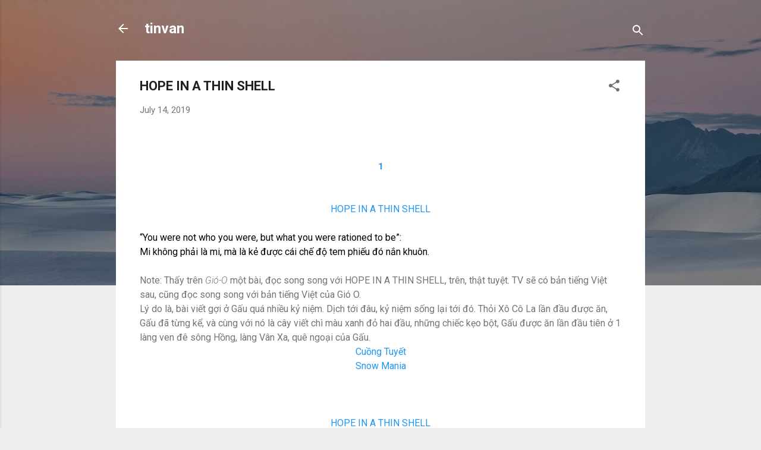

--- FILE ---
content_type: text/html; charset=UTF-8
request_url: http://www.tinvan.limo/2019/07/hope-in-thin-shell.html
body_size: 34013
content:
<!DOCTYPE html>
<html dir='ltr' lang='en'>
<head>
<meta content='width=device-width, initial-scale=1' name='viewport'/>
<title>HOPE IN A THIN SHELL   </title>
<meta content='text/html; charset=UTF-8' http-equiv='Content-Type'/>
<!-- Chrome, Firefox OS and Opera -->
<meta content='#eeeeee' name='theme-color'/>
<!-- Windows Phone -->
<meta content='#eeeeee' name='msapplication-navbutton-color'/>
<meta content='blogger' name='generator'/>
<link href='http://www.tinvan.limo/favicon.ico' rel='icon' type='image/x-icon'/>
<link href='http://www.tinvan.limo/2019/07/hope-in-thin-shell.html' rel='canonical'/>
<link rel="alternate" type="application/atom+xml" title="tinvan - Atom" href="http://www.tinvan.limo/feeds/posts/default" />
<link rel="alternate" type="application/rss+xml" title="tinvan - RSS" href="http://www.tinvan.limo/feeds/posts/default?alt=rss" />
<link rel="service.post" type="application/atom+xml" title="tinvan - Atom" href="https://www.blogger.com/feeds/4464839948339209659/posts/default" />

<link rel="alternate" type="application/atom+xml" title="tinvan - Atom" href="http://www.tinvan.limo/feeds/1550268137082296230/comments/default" />
<!--Can't find substitution for tag [blog.ieCssRetrofitLinks]-->
<link href='https://tanvien.net/images/1000_years_good_prayers.jpg' rel='image_src'/>
<meta content='http://www.tinvan.limo/2019/07/hope-in-thin-shell.html' property='og:url'/>
<meta content='HOPE IN A THIN SHELL   ' property='og:title'/>
<meta content='                1    HOPE IN A THIN SHELL                                “You were not who you were, but what you were rationed to be”:   Mi...' property='og:description'/>
<meta content='https://lh3.googleusercontent.com/blogger_img_proxy/AEn0k_swS8asM1w8F3byVHVO8aRVraTnMXOf1ZhoIzDzvOgpDfnOfraVFT-3C0zkxfKqLe2qDnPR07iMs_yK87MW4tqzo_Mow0QjOQzIIGHX262TArcMHYszLPeobg=w1200-h630-p-k-no-nu' property='og:image'/>
<style type='text/css'>@font-face{font-family:'Roboto';font-style:italic;font-weight:300;font-stretch:100%;font-display:swap;src:url(//fonts.gstatic.com/s/roboto/v50/KFOKCnqEu92Fr1Mu53ZEC9_Vu3r1gIhOszmOClHrs6ljXfMMLt_QuAX-k3Yi128m0kN2.woff2)format('woff2');unicode-range:U+0460-052F,U+1C80-1C8A,U+20B4,U+2DE0-2DFF,U+A640-A69F,U+FE2E-FE2F;}@font-face{font-family:'Roboto';font-style:italic;font-weight:300;font-stretch:100%;font-display:swap;src:url(//fonts.gstatic.com/s/roboto/v50/KFOKCnqEu92Fr1Mu53ZEC9_Vu3r1gIhOszmOClHrs6ljXfMMLt_QuAz-k3Yi128m0kN2.woff2)format('woff2');unicode-range:U+0301,U+0400-045F,U+0490-0491,U+04B0-04B1,U+2116;}@font-face{font-family:'Roboto';font-style:italic;font-weight:300;font-stretch:100%;font-display:swap;src:url(//fonts.gstatic.com/s/roboto/v50/KFOKCnqEu92Fr1Mu53ZEC9_Vu3r1gIhOszmOClHrs6ljXfMMLt_QuAT-k3Yi128m0kN2.woff2)format('woff2');unicode-range:U+1F00-1FFF;}@font-face{font-family:'Roboto';font-style:italic;font-weight:300;font-stretch:100%;font-display:swap;src:url(//fonts.gstatic.com/s/roboto/v50/KFOKCnqEu92Fr1Mu53ZEC9_Vu3r1gIhOszmOClHrs6ljXfMMLt_QuAv-k3Yi128m0kN2.woff2)format('woff2');unicode-range:U+0370-0377,U+037A-037F,U+0384-038A,U+038C,U+038E-03A1,U+03A3-03FF;}@font-face{font-family:'Roboto';font-style:italic;font-weight:300;font-stretch:100%;font-display:swap;src:url(//fonts.gstatic.com/s/roboto/v50/KFOKCnqEu92Fr1Mu53ZEC9_Vu3r1gIhOszmOClHrs6ljXfMMLt_QuHT-k3Yi128m0kN2.woff2)format('woff2');unicode-range:U+0302-0303,U+0305,U+0307-0308,U+0310,U+0312,U+0315,U+031A,U+0326-0327,U+032C,U+032F-0330,U+0332-0333,U+0338,U+033A,U+0346,U+034D,U+0391-03A1,U+03A3-03A9,U+03B1-03C9,U+03D1,U+03D5-03D6,U+03F0-03F1,U+03F4-03F5,U+2016-2017,U+2034-2038,U+203C,U+2040,U+2043,U+2047,U+2050,U+2057,U+205F,U+2070-2071,U+2074-208E,U+2090-209C,U+20D0-20DC,U+20E1,U+20E5-20EF,U+2100-2112,U+2114-2115,U+2117-2121,U+2123-214F,U+2190,U+2192,U+2194-21AE,U+21B0-21E5,U+21F1-21F2,U+21F4-2211,U+2213-2214,U+2216-22FF,U+2308-230B,U+2310,U+2319,U+231C-2321,U+2336-237A,U+237C,U+2395,U+239B-23B7,U+23D0,U+23DC-23E1,U+2474-2475,U+25AF,U+25B3,U+25B7,U+25BD,U+25C1,U+25CA,U+25CC,U+25FB,U+266D-266F,U+27C0-27FF,U+2900-2AFF,U+2B0E-2B11,U+2B30-2B4C,U+2BFE,U+3030,U+FF5B,U+FF5D,U+1D400-1D7FF,U+1EE00-1EEFF;}@font-face{font-family:'Roboto';font-style:italic;font-weight:300;font-stretch:100%;font-display:swap;src:url(//fonts.gstatic.com/s/roboto/v50/KFOKCnqEu92Fr1Mu53ZEC9_Vu3r1gIhOszmOClHrs6ljXfMMLt_QuGb-k3Yi128m0kN2.woff2)format('woff2');unicode-range:U+0001-000C,U+000E-001F,U+007F-009F,U+20DD-20E0,U+20E2-20E4,U+2150-218F,U+2190,U+2192,U+2194-2199,U+21AF,U+21E6-21F0,U+21F3,U+2218-2219,U+2299,U+22C4-22C6,U+2300-243F,U+2440-244A,U+2460-24FF,U+25A0-27BF,U+2800-28FF,U+2921-2922,U+2981,U+29BF,U+29EB,U+2B00-2BFF,U+4DC0-4DFF,U+FFF9-FFFB,U+10140-1018E,U+10190-1019C,U+101A0,U+101D0-101FD,U+102E0-102FB,U+10E60-10E7E,U+1D2C0-1D2D3,U+1D2E0-1D37F,U+1F000-1F0FF,U+1F100-1F1AD,U+1F1E6-1F1FF,U+1F30D-1F30F,U+1F315,U+1F31C,U+1F31E,U+1F320-1F32C,U+1F336,U+1F378,U+1F37D,U+1F382,U+1F393-1F39F,U+1F3A7-1F3A8,U+1F3AC-1F3AF,U+1F3C2,U+1F3C4-1F3C6,U+1F3CA-1F3CE,U+1F3D4-1F3E0,U+1F3ED,U+1F3F1-1F3F3,U+1F3F5-1F3F7,U+1F408,U+1F415,U+1F41F,U+1F426,U+1F43F,U+1F441-1F442,U+1F444,U+1F446-1F449,U+1F44C-1F44E,U+1F453,U+1F46A,U+1F47D,U+1F4A3,U+1F4B0,U+1F4B3,U+1F4B9,U+1F4BB,U+1F4BF,U+1F4C8-1F4CB,U+1F4D6,U+1F4DA,U+1F4DF,U+1F4E3-1F4E6,U+1F4EA-1F4ED,U+1F4F7,U+1F4F9-1F4FB,U+1F4FD-1F4FE,U+1F503,U+1F507-1F50B,U+1F50D,U+1F512-1F513,U+1F53E-1F54A,U+1F54F-1F5FA,U+1F610,U+1F650-1F67F,U+1F687,U+1F68D,U+1F691,U+1F694,U+1F698,U+1F6AD,U+1F6B2,U+1F6B9-1F6BA,U+1F6BC,U+1F6C6-1F6CF,U+1F6D3-1F6D7,U+1F6E0-1F6EA,U+1F6F0-1F6F3,U+1F6F7-1F6FC,U+1F700-1F7FF,U+1F800-1F80B,U+1F810-1F847,U+1F850-1F859,U+1F860-1F887,U+1F890-1F8AD,U+1F8B0-1F8BB,U+1F8C0-1F8C1,U+1F900-1F90B,U+1F93B,U+1F946,U+1F984,U+1F996,U+1F9E9,U+1FA00-1FA6F,U+1FA70-1FA7C,U+1FA80-1FA89,U+1FA8F-1FAC6,U+1FACE-1FADC,U+1FADF-1FAE9,U+1FAF0-1FAF8,U+1FB00-1FBFF;}@font-face{font-family:'Roboto';font-style:italic;font-weight:300;font-stretch:100%;font-display:swap;src:url(//fonts.gstatic.com/s/roboto/v50/KFOKCnqEu92Fr1Mu53ZEC9_Vu3r1gIhOszmOClHrs6ljXfMMLt_QuAf-k3Yi128m0kN2.woff2)format('woff2');unicode-range:U+0102-0103,U+0110-0111,U+0128-0129,U+0168-0169,U+01A0-01A1,U+01AF-01B0,U+0300-0301,U+0303-0304,U+0308-0309,U+0323,U+0329,U+1EA0-1EF9,U+20AB;}@font-face{font-family:'Roboto';font-style:italic;font-weight:300;font-stretch:100%;font-display:swap;src:url(//fonts.gstatic.com/s/roboto/v50/KFOKCnqEu92Fr1Mu53ZEC9_Vu3r1gIhOszmOClHrs6ljXfMMLt_QuAb-k3Yi128m0kN2.woff2)format('woff2');unicode-range:U+0100-02BA,U+02BD-02C5,U+02C7-02CC,U+02CE-02D7,U+02DD-02FF,U+0304,U+0308,U+0329,U+1D00-1DBF,U+1E00-1E9F,U+1EF2-1EFF,U+2020,U+20A0-20AB,U+20AD-20C0,U+2113,U+2C60-2C7F,U+A720-A7FF;}@font-face{font-family:'Roboto';font-style:italic;font-weight:300;font-stretch:100%;font-display:swap;src:url(//fonts.gstatic.com/s/roboto/v50/KFOKCnqEu92Fr1Mu53ZEC9_Vu3r1gIhOszmOClHrs6ljXfMMLt_QuAj-k3Yi128m0g.woff2)format('woff2');unicode-range:U+0000-00FF,U+0131,U+0152-0153,U+02BB-02BC,U+02C6,U+02DA,U+02DC,U+0304,U+0308,U+0329,U+2000-206F,U+20AC,U+2122,U+2191,U+2193,U+2212,U+2215,U+FEFF,U+FFFD;}@font-face{font-family:'Roboto';font-style:normal;font-weight:400;font-stretch:100%;font-display:swap;src:url(//fonts.gstatic.com/s/roboto/v50/KFO7CnqEu92Fr1ME7kSn66aGLdTylUAMa3GUBHMdazTgWw.woff2)format('woff2');unicode-range:U+0460-052F,U+1C80-1C8A,U+20B4,U+2DE0-2DFF,U+A640-A69F,U+FE2E-FE2F;}@font-face{font-family:'Roboto';font-style:normal;font-weight:400;font-stretch:100%;font-display:swap;src:url(//fonts.gstatic.com/s/roboto/v50/KFO7CnqEu92Fr1ME7kSn66aGLdTylUAMa3iUBHMdazTgWw.woff2)format('woff2');unicode-range:U+0301,U+0400-045F,U+0490-0491,U+04B0-04B1,U+2116;}@font-face{font-family:'Roboto';font-style:normal;font-weight:400;font-stretch:100%;font-display:swap;src:url(//fonts.gstatic.com/s/roboto/v50/KFO7CnqEu92Fr1ME7kSn66aGLdTylUAMa3CUBHMdazTgWw.woff2)format('woff2');unicode-range:U+1F00-1FFF;}@font-face{font-family:'Roboto';font-style:normal;font-weight:400;font-stretch:100%;font-display:swap;src:url(//fonts.gstatic.com/s/roboto/v50/KFO7CnqEu92Fr1ME7kSn66aGLdTylUAMa3-UBHMdazTgWw.woff2)format('woff2');unicode-range:U+0370-0377,U+037A-037F,U+0384-038A,U+038C,U+038E-03A1,U+03A3-03FF;}@font-face{font-family:'Roboto';font-style:normal;font-weight:400;font-stretch:100%;font-display:swap;src:url(//fonts.gstatic.com/s/roboto/v50/KFO7CnqEu92Fr1ME7kSn66aGLdTylUAMawCUBHMdazTgWw.woff2)format('woff2');unicode-range:U+0302-0303,U+0305,U+0307-0308,U+0310,U+0312,U+0315,U+031A,U+0326-0327,U+032C,U+032F-0330,U+0332-0333,U+0338,U+033A,U+0346,U+034D,U+0391-03A1,U+03A3-03A9,U+03B1-03C9,U+03D1,U+03D5-03D6,U+03F0-03F1,U+03F4-03F5,U+2016-2017,U+2034-2038,U+203C,U+2040,U+2043,U+2047,U+2050,U+2057,U+205F,U+2070-2071,U+2074-208E,U+2090-209C,U+20D0-20DC,U+20E1,U+20E5-20EF,U+2100-2112,U+2114-2115,U+2117-2121,U+2123-214F,U+2190,U+2192,U+2194-21AE,U+21B0-21E5,U+21F1-21F2,U+21F4-2211,U+2213-2214,U+2216-22FF,U+2308-230B,U+2310,U+2319,U+231C-2321,U+2336-237A,U+237C,U+2395,U+239B-23B7,U+23D0,U+23DC-23E1,U+2474-2475,U+25AF,U+25B3,U+25B7,U+25BD,U+25C1,U+25CA,U+25CC,U+25FB,U+266D-266F,U+27C0-27FF,U+2900-2AFF,U+2B0E-2B11,U+2B30-2B4C,U+2BFE,U+3030,U+FF5B,U+FF5D,U+1D400-1D7FF,U+1EE00-1EEFF;}@font-face{font-family:'Roboto';font-style:normal;font-weight:400;font-stretch:100%;font-display:swap;src:url(//fonts.gstatic.com/s/roboto/v50/KFO7CnqEu92Fr1ME7kSn66aGLdTylUAMaxKUBHMdazTgWw.woff2)format('woff2');unicode-range:U+0001-000C,U+000E-001F,U+007F-009F,U+20DD-20E0,U+20E2-20E4,U+2150-218F,U+2190,U+2192,U+2194-2199,U+21AF,U+21E6-21F0,U+21F3,U+2218-2219,U+2299,U+22C4-22C6,U+2300-243F,U+2440-244A,U+2460-24FF,U+25A0-27BF,U+2800-28FF,U+2921-2922,U+2981,U+29BF,U+29EB,U+2B00-2BFF,U+4DC0-4DFF,U+FFF9-FFFB,U+10140-1018E,U+10190-1019C,U+101A0,U+101D0-101FD,U+102E0-102FB,U+10E60-10E7E,U+1D2C0-1D2D3,U+1D2E0-1D37F,U+1F000-1F0FF,U+1F100-1F1AD,U+1F1E6-1F1FF,U+1F30D-1F30F,U+1F315,U+1F31C,U+1F31E,U+1F320-1F32C,U+1F336,U+1F378,U+1F37D,U+1F382,U+1F393-1F39F,U+1F3A7-1F3A8,U+1F3AC-1F3AF,U+1F3C2,U+1F3C4-1F3C6,U+1F3CA-1F3CE,U+1F3D4-1F3E0,U+1F3ED,U+1F3F1-1F3F3,U+1F3F5-1F3F7,U+1F408,U+1F415,U+1F41F,U+1F426,U+1F43F,U+1F441-1F442,U+1F444,U+1F446-1F449,U+1F44C-1F44E,U+1F453,U+1F46A,U+1F47D,U+1F4A3,U+1F4B0,U+1F4B3,U+1F4B9,U+1F4BB,U+1F4BF,U+1F4C8-1F4CB,U+1F4D6,U+1F4DA,U+1F4DF,U+1F4E3-1F4E6,U+1F4EA-1F4ED,U+1F4F7,U+1F4F9-1F4FB,U+1F4FD-1F4FE,U+1F503,U+1F507-1F50B,U+1F50D,U+1F512-1F513,U+1F53E-1F54A,U+1F54F-1F5FA,U+1F610,U+1F650-1F67F,U+1F687,U+1F68D,U+1F691,U+1F694,U+1F698,U+1F6AD,U+1F6B2,U+1F6B9-1F6BA,U+1F6BC,U+1F6C6-1F6CF,U+1F6D3-1F6D7,U+1F6E0-1F6EA,U+1F6F0-1F6F3,U+1F6F7-1F6FC,U+1F700-1F7FF,U+1F800-1F80B,U+1F810-1F847,U+1F850-1F859,U+1F860-1F887,U+1F890-1F8AD,U+1F8B0-1F8BB,U+1F8C0-1F8C1,U+1F900-1F90B,U+1F93B,U+1F946,U+1F984,U+1F996,U+1F9E9,U+1FA00-1FA6F,U+1FA70-1FA7C,U+1FA80-1FA89,U+1FA8F-1FAC6,U+1FACE-1FADC,U+1FADF-1FAE9,U+1FAF0-1FAF8,U+1FB00-1FBFF;}@font-face{font-family:'Roboto';font-style:normal;font-weight:400;font-stretch:100%;font-display:swap;src:url(//fonts.gstatic.com/s/roboto/v50/KFO7CnqEu92Fr1ME7kSn66aGLdTylUAMa3OUBHMdazTgWw.woff2)format('woff2');unicode-range:U+0102-0103,U+0110-0111,U+0128-0129,U+0168-0169,U+01A0-01A1,U+01AF-01B0,U+0300-0301,U+0303-0304,U+0308-0309,U+0323,U+0329,U+1EA0-1EF9,U+20AB;}@font-face{font-family:'Roboto';font-style:normal;font-weight:400;font-stretch:100%;font-display:swap;src:url(//fonts.gstatic.com/s/roboto/v50/KFO7CnqEu92Fr1ME7kSn66aGLdTylUAMa3KUBHMdazTgWw.woff2)format('woff2');unicode-range:U+0100-02BA,U+02BD-02C5,U+02C7-02CC,U+02CE-02D7,U+02DD-02FF,U+0304,U+0308,U+0329,U+1D00-1DBF,U+1E00-1E9F,U+1EF2-1EFF,U+2020,U+20A0-20AB,U+20AD-20C0,U+2113,U+2C60-2C7F,U+A720-A7FF;}@font-face{font-family:'Roboto';font-style:normal;font-weight:400;font-stretch:100%;font-display:swap;src:url(//fonts.gstatic.com/s/roboto/v50/KFO7CnqEu92Fr1ME7kSn66aGLdTylUAMa3yUBHMdazQ.woff2)format('woff2');unicode-range:U+0000-00FF,U+0131,U+0152-0153,U+02BB-02BC,U+02C6,U+02DA,U+02DC,U+0304,U+0308,U+0329,U+2000-206F,U+20AC,U+2122,U+2191,U+2193,U+2212,U+2215,U+FEFF,U+FFFD;}@font-face{font-family:'Roboto';font-style:normal;font-weight:700;font-stretch:100%;font-display:swap;src:url(//fonts.gstatic.com/s/roboto/v50/KFO7CnqEu92Fr1ME7kSn66aGLdTylUAMa3GUBHMdazTgWw.woff2)format('woff2');unicode-range:U+0460-052F,U+1C80-1C8A,U+20B4,U+2DE0-2DFF,U+A640-A69F,U+FE2E-FE2F;}@font-face{font-family:'Roboto';font-style:normal;font-weight:700;font-stretch:100%;font-display:swap;src:url(//fonts.gstatic.com/s/roboto/v50/KFO7CnqEu92Fr1ME7kSn66aGLdTylUAMa3iUBHMdazTgWw.woff2)format('woff2');unicode-range:U+0301,U+0400-045F,U+0490-0491,U+04B0-04B1,U+2116;}@font-face{font-family:'Roboto';font-style:normal;font-weight:700;font-stretch:100%;font-display:swap;src:url(//fonts.gstatic.com/s/roboto/v50/KFO7CnqEu92Fr1ME7kSn66aGLdTylUAMa3CUBHMdazTgWw.woff2)format('woff2');unicode-range:U+1F00-1FFF;}@font-face{font-family:'Roboto';font-style:normal;font-weight:700;font-stretch:100%;font-display:swap;src:url(//fonts.gstatic.com/s/roboto/v50/KFO7CnqEu92Fr1ME7kSn66aGLdTylUAMa3-UBHMdazTgWw.woff2)format('woff2');unicode-range:U+0370-0377,U+037A-037F,U+0384-038A,U+038C,U+038E-03A1,U+03A3-03FF;}@font-face{font-family:'Roboto';font-style:normal;font-weight:700;font-stretch:100%;font-display:swap;src:url(//fonts.gstatic.com/s/roboto/v50/KFO7CnqEu92Fr1ME7kSn66aGLdTylUAMawCUBHMdazTgWw.woff2)format('woff2');unicode-range:U+0302-0303,U+0305,U+0307-0308,U+0310,U+0312,U+0315,U+031A,U+0326-0327,U+032C,U+032F-0330,U+0332-0333,U+0338,U+033A,U+0346,U+034D,U+0391-03A1,U+03A3-03A9,U+03B1-03C9,U+03D1,U+03D5-03D6,U+03F0-03F1,U+03F4-03F5,U+2016-2017,U+2034-2038,U+203C,U+2040,U+2043,U+2047,U+2050,U+2057,U+205F,U+2070-2071,U+2074-208E,U+2090-209C,U+20D0-20DC,U+20E1,U+20E5-20EF,U+2100-2112,U+2114-2115,U+2117-2121,U+2123-214F,U+2190,U+2192,U+2194-21AE,U+21B0-21E5,U+21F1-21F2,U+21F4-2211,U+2213-2214,U+2216-22FF,U+2308-230B,U+2310,U+2319,U+231C-2321,U+2336-237A,U+237C,U+2395,U+239B-23B7,U+23D0,U+23DC-23E1,U+2474-2475,U+25AF,U+25B3,U+25B7,U+25BD,U+25C1,U+25CA,U+25CC,U+25FB,U+266D-266F,U+27C0-27FF,U+2900-2AFF,U+2B0E-2B11,U+2B30-2B4C,U+2BFE,U+3030,U+FF5B,U+FF5D,U+1D400-1D7FF,U+1EE00-1EEFF;}@font-face{font-family:'Roboto';font-style:normal;font-weight:700;font-stretch:100%;font-display:swap;src:url(//fonts.gstatic.com/s/roboto/v50/KFO7CnqEu92Fr1ME7kSn66aGLdTylUAMaxKUBHMdazTgWw.woff2)format('woff2');unicode-range:U+0001-000C,U+000E-001F,U+007F-009F,U+20DD-20E0,U+20E2-20E4,U+2150-218F,U+2190,U+2192,U+2194-2199,U+21AF,U+21E6-21F0,U+21F3,U+2218-2219,U+2299,U+22C4-22C6,U+2300-243F,U+2440-244A,U+2460-24FF,U+25A0-27BF,U+2800-28FF,U+2921-2922,U+2981,U+29BF,U+29EB,U+2B00-2BFF,U+4DC0-4DFF,U+FFF9-FFFB,U+10140-1018E,U+10190-1019C,U+101A0,U+101D0-101FD,U+102E0-102FB,U+10E60-10E7E,U+1D2C0-1D2D3,U+1D2E0-1D37F,U+1F000-1F0FF,U+1F100-1F1AD,U+1F1E6-1F1FF,U+1F30D-1F30F,U+1F315,U+1F31C,U+1F31E,U+1F320-1F32C,U+1F336,U+1F378,U+1F37D,U+1F382,U+1F393-1F39F,U+1F3A7-1F3A8,U+1F3AC-1F3AF,U+1F3C2,U+1F3C4-1F3C6,U+1F3CA-1F3CE,U+1F3D4-1F3E0,U+1F3ED,U+1F3F1-1F3F3,U+1F3F5-1F3F7,U+1F408,U+1F415,U+1F41F,U+1F426,U+1F43F,U+1F441-1F442,U+1F444,U+1F446-1F449,U+1F44C-1F44E,U+1F453,U+1F46A,U+1F47D,U+1F4A3,U+1F4B0,U+1F4B3,U+1F4B9,U+1F4BB,U+1F4BF,U+1F4C8-1F4CB,U+1F4D6,U+1F4DA,U+1F4DF,U+1F4E3-1F4E6,U+1F4EA-1F4ED,U+1F4F7,U+1F4F9-1F4FB,U+1F4FD-1F4FE,U+1F503,U+1F507-1F50B,U+1F50D,U+1F512-1F513,U+1F53E-1F54A,U+1F54F-1F5FA,U+1F610,U+1F650-1F67F,U+1F687,U+1F68D,U+1F691,U+1F694,U+1F698,U+1F6AD,U+1F6B2,U+1F6B9-1F6BA,U+1F6BC,U+1F6C6-1F6CF,U+1F6D3-1F6D7,U+1F6E0-1F6EA,U+1F6F0-1F6F3,U+1F6F7-1F6FC,U+1F700-1F7FF,U+1F800-1F80B,U+1F810-1F847,U+1F850-1F859,U+1F860-1F887,U+1F890-1F8AD,U+1F8B0-1F8BB,U+1F8C0-1F8C1,U+1F900-1F90B,U+1F93B,U+1F946,U+1F984,U+1F996,U+1F9E9,U+1FA00-1FA6F,U+1FA70-1FA7C,U+1FA80-1FA89,U+1FA8F-1FAC6,U+1FACE-1FADC,U+1FADF-1FAE9,U+1FAF0-1FAF8,U+1FB00-1FBFF;}@font-face{font-family:'Roboto';font-style:normal;font-weight:700;font-stretch:100%;font-display:swap;src:url(//fonts.gstatic.com/s/roboto/v50/KFO7CnqEu92Fr1ME7kSn66aGLdTylUAMa3OUBHMdazTgWw.woff2)format('woff2');unicode-range:U+0102-0103,U+0110-0111,U+0128-0129,U+0168-0169,U+01A0-01A1,U+01AF-01B0,U+0300-0301,U+0303-0304,U+0308-0309,U+0323,U+0329,U+1EA0-1EF9,U+20AB;}@font-face{font-family:'Roboto';font-style:normal;font-weight:700;font-stretch:100%;font-display:swap;src:url(//fonts.gstatic.com/s/roboto/v50/KFO7CnqEu92Fr1ME7kSn66aGLdTylUAMa3KUBHMdazTgWw.woff2)format('woff2');unicode-range:U+0100-02BA,U+02BD-02C5,U+02C7-02CC,U+02CE-02D7,U+02DD-02FF,U+0304,U+0308,U+0329,U+1D00-1DBF,U+1E00-1E9F,U+1EF2-1EFF,U+2020,U+20A0-20AB,U+20AD-20C0,U+2113,U+2C60-2C7F,U+A720-A7FF;}@font-face{font-family:'Roboto';font-style:normal;font-weight:700;font-stretch:100%;font-display:swap;src:url(//fonts.gstatic.com/s/roboto/v50/KFO7CnqEu92Fr1ME7kSn66aGLdTylUAMa3yUBHMdazQ.woff2)format('woff2');unicode-range:U+0000-00FF,U+0131,U+0152-0153,U+02BB-02BC,U+02C6,U+02DA,U+02DC,U+0304,U+0308,U+0329,U+2000-206F,U+20AC,U+2122,U+2191,U+2193,U+2212,U+2215,U+FEFF,U+FFFD;}</style>
<style id='page-skin-1' type='text/css'><!--
/*! normalize.css v3.0.1 | MIT License | git.io/normalize */html{font-family:sans-serif;-ms-text-size-adjust:100%;-webkit-text-size-adjust:100%}body{margin:0}article,aside,details,figcaption,figure,footer,header,hgroup,main,nav,section,summary{display:block}audio,canvas,progress,video{display:inline-block;vertical-align:baseline}audio:not([controls]){display:none;height:0}[hidden],template{display:none}a{background:transparent}a:active,a:hover{outline:0}abbr[title]{border-bottom:1px dotted}b,strong{font-weight:bold}dfn{font-style:italic}h1{font-size:2em;margin:.67em 0}mark{background:#ff0;color:#000}small{font-size:80%}sub,sup{font-size:75%;line-height:0;position:relative;vertical-align:baseline}sup{top:-0.5em}sub{bottom:-0.25em}img{border:0}svg:not(:root){overflow:hidden}figure{margin:1em 40px}hr{-moz-box-sizing:content-box;box-sizing:content-box;height:0}pre{overflow:auto}code,kbd,pre,samp{font-family:monospace,monospace;font-size:1em}button,input,optgroup,select,textarea{color:inherit;font:inherit;margin:0}button{overflow:visible}button,select{text-transform:none}button,html input[type="button"],input[type="reset"],input[type="submit"]{-webkit-appearance:button;cursor:pointer}button[disabled],html input[disabled]{cursor:default}button::-moz-focus-inner,input::-moz-focus-inner{border:0;padding:0}input{line-height:normal}input[type="checkbox"],input[type="radio"]{box-sizing:border-box;padding:0}input[type="number"]::-webkit-inner-spin-button,input[type="number"]::-webkit-outer-spin-button{height:auto}input[type="search"]{-webkit-appearance:textfield;-moz-box-sizing:content-box;-webkit-box-sizing:content-box;box-sizing:content-box}input[type="search"]::-webkit-search-cancel-button,input[type="search"]::-webkit-search-decoration{-webkit-appearance:none}fieldset{border:1px solid #c0c0c0;margin:0 2px;padding:.35em .625em .75em}legend{border:0;padding:0}textarea{overflow:auto}optgroup{font-weight:bold}table{border-collapse:collapse;border-spacing:0}td,th{padding:0}
/*!************************************************
* Blogger Template Style
* Name: Contempo
**************************************************/
body{
overflow-wrap:break-word;
word-break:break-word;
word-wrap:break-word
}
.hidden{
display:none
}
.invisible{
visibility:hidden
}
.container::after,.float-container::after{
clear:both;
content:"";
display:table
}
.clearboth{
clear:both
}
#comments .comment .comment-actions,.subscribe-popup .FollowByEmail .follow-by-email-submit,.widget.Profile .profile-link,.widget.Profile .profile-link.visit-profile{
background:0 0;
border:0;
box-shadow:none;
color:#2196f3;
cursor:pointer;
font-size:14px;
font-weight:700;
outline:0;
text-decoration:none;
text-transform:uppercase;
width:auto
}
.dim-overlay{
background-color:rgba(0,0,0,.54);
height:100vh;
left:0;
position:fixed;
top:0;
width:100%
}
#sharing-dim-overlay{
background-color:transparent
}
input::-ms-clear{
display:none
}
.blogger-logo,.svg-icon-24.blogger-logo{
fill:#ff9800;
opacity:1
}
.loading-spinner-large{
-webkit-animation:mspin-rotate 1.568s infinite linear;
animation:mspin-rotate 1.568s infinite linear;
height:48px;
overflow:hidden;
position:absolute;
width:48px;
z-index:200
}
.loading-spinner-large>div{
-webkit-animation:mspin-revrot 5332ms infinite steps(4);
animation:mspin-revrot 5332ms infinite steps(4)
}
.loading-spinner-large>div>div{
-webkit-animation:mspin-singlecolor-large-film 1333ms infinite steps(81);
animation:mspin-singlecolor-large-film 1333ms infinite steps(81);
background-size:100%;
height:48px;
width:3888px
}
.mspin-black-large>div>div,.mspin-grey_54-large>div>div{
background-image:url(https://www.blogblog.com/indie/mspin_black_large.svg)
}
.mspin-white-large>div>div{
background-image:url(https://www.blogblog.com/indie/mspin_white_large.svg)
}
.mspin-grey_54-large{
opacity:.54
}
@-webkit-keyframes mspin-singlecolor-large-film{
from{
-webkit-transform:translateX(0);
transform:translateX(0)
}
to{
-webkit-transform:translateX(-3888px);
transform:translateX(-3888px)
}
}
@keyframes mspin-singlecolor-large-film{
from{
-webkit-transform:translateX(0);
transform:translateX(0)
}
to{
-webkit-transform:translateX(-3888px);
transform:translateX(-3888px)
}
}
@-webkit-keyframes mspin-rotate{
from{
-webkit-transform:rotate(0);
transform:rotate(0)
}
to{
-webkit-transform:rotate(360deg);
transform:rotate(360deg)
}
}
@keyframes mspin-rotate{
from{
-webkit-transform:rotate(0);
transform:rotate(0)
}
to{
-webkit-transform:rotate(360deg);
transform:rotate(360deg)
}
}
@-webkit-keyframes mspin-revrot{
from{
-webkit-transform:rotate(0);
transform:rotate(0)
}
to{
-webkit-transform:rotate(-360deg);
transform:rotate(-360deg)
}
}
@keyframes mspin-revrot{
from{
-webkit-transform:rotate(0);
transform:rotate(0)
}
to{
-webkit-transform:rotate(-360deg);
transform:rotate(-360deg)
}
}
.skip-navigation{
background-color:#fff;
box-sizing:border-box;
color:#000;
display:block;
height:0;
left:0;
line-height:50px;
overflow:hidden;
padding-top:0;
position:fixed;
text-align:center;
top:0;
-webkit-transition:box-shadow .3s,height .3s,padding-top .3s;
transition:box-shadow .3s,height .3s,padding-top .3s;
width:100%;
z-index:900
}
.skip-navigation:focus{
box-shadow:0 4px 5px 0 rgba(0,0,0,.14),0 1px 10px 0 rgba(0,0,0,.12),0 2px 4px -1px rgba(0,0,0,.2);
height:50px
}
#main{
outline:0
}
.main-heading{
position:absolute;
clip:rect(1px,1px,1px,1px);
padding:0;
border:0;
height:1px;
width:1px;
overflow:hidden
}
.Attribution{
margin-top:1em;
text-align:center
}
.Attribution .blogger img,.Attribution .blogger svg{
vertical-align:bottom
}
.Attribution .blogger img{
margin-right:.5em
}
.Attribution div{
line-height:24px;
margin-top:.5em
}
.Attribution .copyright,.Attribution .image-attribution{
font-size:.7em;
margin-top:1.5em
}
.BLOG_mobile_video_class{
display:none
}
.bg-photo{
background-attachment:scroll!important
}
body .CSS_LIGHTBOX{
z-index:900
}
.extendable .show-less,.extendable .show-more{
border-color:#2196f3;
color:#2196f3;
margin-top:8px
}
.extendable .show-less.hidden,.extendable .show-more.hidden{
display:none
}
.inline-ad{
display:none;
max-width:100%;
overflow:hidden
}
.adsbygoogle{
display:block
}
#cookieChoiceInfo{
bottom:0;
top:auto
}
iframe.b-hbp-video{
border:0
}
.post-body img{
max-width:100%
}
.post-body iframe{
max-width:100%
}
.post-body a[imageanchor="1"]{
display:inline-block
}
.byline{
margin-right:1em
}
.byline:last-child{
margin-right:0
}
.link-copied-dialog{
max-width:520px;
outline:0
}
.link-copied-dialog .modal-dialog-buttons{
margin-top:8px
}
.link-copied-dialog .goog-buttonset-default{
background:0 0;
border:0
}
.link-copied-dialog .goog-buttonset-default:focus{
outline:0
}
.paging-control-container{
margin-bottom:16px
}
.paging-control-container .paging-control{
display:inline-block
}
.paging-control-container .comment-range-text::after,.paging-control-container .paging-control{
color:#2196f3
}
.paging-control-container .comment-range-text,.paging-control-container .paging-control{
margin-right:8px
}
.paging-control-container .comment-range-text::after,.paging-control-container .paging-control::after{
content:"\b7";
cursor:default;
padding-left:8px;
pointer-events:none
}
.paging-control-container .comment-range-text:last-child::after,.paging-control-container .paging-control:last-child::after{
content:none
}
.byline.reactions iframe{
height:20px
}
.b-notification{
color:#000;
background-color:#fff;
border-bottom:solid 1px #000;
box-sizing:border-box;
padding:16px 32px;
text-align:center
}
.b-notification.visible{
-webkit-transition:margin-top .3s cubic-bezier(.4,0,.2,1);
transition:margin-top .3s cubic-bezier(.4,0,.2,1)
}
.b-notification.invisible{
position:absolute
}
.b-notification-close{
position:absolute;
right:8px;
top:8px
}
.no-posts-message{
line-height:40px;
text-align:center
}
@media screen and (max-width:800px){
body.item-view .post-body a[imageanchor="1"][style*="float: left;"],body.item-view .post-body a[imageanchor="1"][style*="float: right;"]{
float:none!important;
clear:none!important
}
body.item-view .post-body a[imageanchor="1"] img{
display:block;
height:auto;
margin:0 auto
}
body.item-view .post-body>.separator:first-child>a[imageanchor="1"]:first-child{
margin-top:20px
}
.post-body a[imageanchor]{
display:block
}
body.item-view .post-body a[imageanchor="1"]{
margin-left:0!important;
margin-right:0!important
}
body.item-view .post-body a[imageanchor="1"]+a[imageanchor="1"]{
margin-top:16px
}
}
.item-control{
display:none
}
#comments{
border-top:1px dashed rgba(0,0,0,.54);
margin-top:20px;
padding:20px
}
#comments .comment-thread ol{
margin:0;
padding-left:0;
padding-left:0
}
#comments .comment .comment-replybox-single,#comments .comment-thread .comment-replies{
margin-left:60px
}
#comments .comment-thread .thread-count{
display:none
}
#comments .comment{
list-style-type:none;
padding:0 0 30px;
position:relative
}
#comments .comment .comment{
padding-bottom:8px
}
.comment .avatar-image-container{
position:absolute
}
.comment .avatar-image-container img{
border-radius:50%
}
.avatar-image-container svg,.comment .avatar-image-container .avatar-icon{
border-radius:50%;
border:solid 1px #707070;
box-sizing:border-box;
fill:#707070;
height:35px;
margin:0;
padding:7px;
width:35px
}
.comment .comment-block{
margin-top:10px;
margin-left:60px;
padding-bottom:0
}
#comments .comment-author-header-wrapper{
margin-left:40px
}
#comments .comment .thread-expanded .comment-block{
padding-bottom:20px
}
#comments .comment .comment-header .user,#comments .comment .comment-header .user a{
color:#212121;
font-style:normal;
font-weight:700
}
#comments .comment .comment-actions{
bottom:0;
margin-bottom:15px;
position:absolute
}
#comments .comment .comment-actions>*{
margin-right:8px
}
#comments .comment .comment-header .datetime{
bottom:0;
color:rgba(33,33,33,.54);
display:inline-block;
font-size:13px;
font-style:italic;
margin-left:8px
}
#comments .comment .comment-footer .comment-timestamp a,#comments .comment .comment-header .datetime a{
color:rgba(33,33,33,.54)
}
#comments .comment .comment-content,.comment .comment-body{
margin-top:12px;
word-break:break-word
}
.comment-body{
margin-bottom:12px
}
#comments.embed[data-num-comments="0"]{
border:0;
margin-top:0;
padding-top:0
}
#comments.embed[data-num-comments="0"] #comment-post-message,#comments.embed[data-num-comments="0"] div.comment-form>p,#comments.embed[data-num-comments="0"] p.comment-footer{
display:none
}
#comment-editor-src{
display:none
}
.comments .comments-content .loadmore.loaded{
max-height:0;
opacity:0;
overflow:hidden
}
.extendable .remaining-items{
height:0;
overflow:hidden;
-webkit-transition:height .3s cubic-bezier(.4,0,.2,1);
transition:height .3s cubic-bezier(.4,0,.2,1)
}
.extendable .remaining-items.expanded{
height:auto
}
.svg-icon-24,.svg-icon-24-button{
cursor:pointer;
height:24px;
width:24px;
min-width:24px
}
.touch-icon{
margin:-12px;
padding:12px
}
.touch-icon:active,.touch-icon:focus{
background-color:rgba(153,153,153,.4);
border-radius:50%
}
svg:not(:root).touch-icon{
overflow:visible
}
html[dir=rtl] .rtl-reversible-icon{
-webkit-transform:scaleX(-1);
-ms-transform:scaleX(-1);
transform:scaleX(-1)
}
.svg-icon-24-button,.touch-icon-button{
background:0 0;
border:0;
margin:0;
outline:0;
padding:0
}
.touch-icon-button .touch-icon:active,.touch-icon-button .touch-icon:focus{
background-color:transparent
}
.touch-icon-button:active .touch-icon,.touch-icon-button:focus .touch-icon{
background-color:rgba(153,153,153,.4);
border-radius:50%
}
.Profile .default-avatar-wrapper .avatar-icon{
border-radius:50%;
border:solid 1px #707070;
box-sizing:border-box;
fill:#707070;
margin:0
}
.Profile .individual .default-avatar-wrapper .avatar-icon{
padding:25px
}
.Profile .individual .avatar-icon,.Profile .individual .profile-img{
height:120px;
width:120px
}
.Profile .team .default-avatar-wrapper .avatar-icon{
padding:8px
}
.Profile .team .avatar-icon,.Profile .team .default-avatar-wrapper,.Profile .team .profile-img{
height:40px;
width:40px
}
.snippet-container{
margin:0;
position:relative;
overflow:hidden
}
.snippet-fade{
bottom:0;
box-sizing:border-box;
position:absolute;
width:96px
}
.snippet-fade{
right:0
}
.snippet-fade:after{
content:"\2026"
}
.snippet-fade:after{
float:right
}
.post-bottom{
-webkit-box-align:center;
-webkit-align-items:center;
-ms-flex-align:center;
align-items:center;
display:-webkit-box;
display:-webkit-flex;
display:-ms-flexbox;
display:flex;
-webkit-flex-wrap:wrap;
-ms-flex-wrap:wrap;
flex-wrap:wrap
}
.post-footer{
-webkit-box-flex:1;
-webkit-flex:1 1 auto;
-ms-flex:1 1 auto;
flex:1 1 auto;
-webkit-flex-wrap:wrap;
-ms-flex-wrap:wrap;
flex-wrap:wrap;
-webkit-box-ordinal-group:2;
-webkit-order:1;
-ms-flex-order:1;
order:1
}
.post-footer>*{
-webkit-box-flex:0;
-webkit-flex:0 1 auto;
-ms-flex:0 1 auto;
flex:0 1 auto
}
.post-footer .byline:last-child{
margin-right:1em
}
.jump-link{
-webkit-box-flex:0;
-webkit-flex:0 0 auto;
-ms-flex:0 0 auto;
flex:0 0 auto;
-webkit-box-ordinal-group:3;
-webkit-order:2;
-ms-flex-order:2;
order:2
}
.centered-top-container.sticky{
left:0;
position:fixed;
right:0;
top:0;
width:auto;
z-index:50;
-webkit-transition-property:opacity,-webkit-transform;
transition-property:opacity,-webkit-transform;
transition-property:transform,opacity;
transition-property:transform,opacity,-webkit-transform;
-webkit-transition-duration:.2s;
transition-duration:.2s;
-webkit-transition-timing-function:cubic-bezier(.4,0,.2,1);
transition-timing-function:cubic-bezier(.4,0,.2,1)
}
.centered-top-placeholder{
display:none
}
.collapsed-header .centered-top-placeholder{
display:block
}
.centered-top-container .Header .replaced h1,.centered-top-placeholder .Header .replaced h1{
display:none
}
.centered-top-container.sticky .Header .replaced h1{
display:block
}
.centered-top-container.sticky .Header .header-widget{
background:0 0
}
.centered-top-container.sticky .Header .header-image-wrapper{
display:none
}
.centered-top-container img,.centered-top-placeholder img{
max-width:100%
}
.collapsible{
-webkit-transition:height .3s cubic-bezier(.4,0,.2,1);
transition:height .3s cubic-bezier(.4,0,.2,1)
}
.collapsible,.collapsible>summary{
display:block;
overflow:hidden
}
.collapsible>:not(summary){
display:none
}
.collapsible[open]>:not(summary){
display:block
}
.collapsible:focus,.collapsible>summary:focus{
outline:0
}
.collapsible>summary{
cursor:pointer;
display:block;
padding:0
}
.collapsible:focus>summary,.collapsible>summary:focus{
background-color:transparent
}
.collapsible>summary::-webkit-details-marker{
display:none
}
.collapsible-title{
-webkit-box-align:center;
-webkit-align-items:center;
-ms-flex-align:center;
align-items:center;
display:-webkit-box;
display:-webkit-flex;
display:-ms-flexbox;
display:flex
}
.collapsible-title .title{
-webkit-box-flex:1;
-webkit-flex:1 1 auto;
-ms-flex:1 1 auto;
flex:1 1 auto;
-webkit-box-ordinal-group:1;
-webkit-order:0;
-ms-flex-order:0;
order:0;
overflow:hidden;
text-overflow:ellipsis;
white-space:nowrap
}
.collapsible-title .chevron-down,.collapsible[open] .collapsible-title .chevron-up{
display:block
}
.collapsible-title .chevron-up,.collapsible[open] .collapsible-title .chevron-down{
display:none
}
.flat-button{
cursor:pointer;
display:inline-block;
font-weight:700;
text-transform:uppercase;
border-radius:2px;
padding:8px;
margin:-8px
}
.flat-icon-button{
background:0 0;
border:0;
margin:0;
outline:0;
padding:0;
margin:-12px;
padding:12px;
cursor:pointer;
box-sizing:content-box;
display:inline-block;
line-height:0
}
.flat-icon-button,.flat-icon-button .splash-wrapper{
border-radius:50%
}
.flat-icon-button .splash.animate{
-webkit-animation-duration:.3s;
animation-duration:.3s
}
.overflowable-container{
max-height:46px;
overflow:hidden;
position:relative
}
.overflow-button{
cursor:pointer
}
#overflowable-dim-overlay{
background:0 0
}
.overflow-popup{
box-shadow:0 2px 2px 0 rgba(0,0,0,.14),0 3px 1px -2px rgba(0,0,0,.2),0 1px 5px 0 rgba(0,0,0,.12);
background-color:#ffffff;
left:0;
max-width:calc(100% - 32px);
position:absolute;
top:0;
visibility:hidden;
z-index:101
}
.overflow-popup ul{
list-style:none
}
.overflow-popup .tabs li,.overflow-popup li{
display:block;
height:auto
}
.overflow-popup .tabs li{
padding-left:0;
padding-right:0
}
.overflow-button.hidden,.overflow-popup .tabs li.hidden,.overflow-popup li.hidden{
display:none
}
.pill-button{
background:0 0;
border:1px solid;
border-radius:12px;
cursor:pointer;
display:inline-block;
padding:4px 16px;
text-transform:uppercase
}
.ripple{
position:relative
}
.ripple>*{
z-index:1
}
.splash-wrapper{
bottom:0;
left:0;
overflow:hidden;
pointer-events:none;
position:absolute;
right:0;
top:0;
z-index:0
}
.splash{
background:#ccc;
border-radius:100%;
display:block;
opacity:.6;
position:absolute;
-webkit-transform:scale(0);
-ms-transform:scale(0);
transform:scale(0)
}
.splash.animate{
-webkit-animation:ripple-effect .4s linear;
animation:ripple-effect .4s linear
}
@-webkit-keyframes ripple-effect{
100%{
opacity:0;
-webkit-transform:scale(2.5);
transform:scale(2.5)
}
}
@keyframes ripple-effect{
100%{
opacity:0;
-webkit-transform:scale(2.5);
transform:scale(2.5)
}
}
.search{
display:-webkit-box;
display:-webkit-flex;
display:-ms-flexbox;
display:flex;
line-height:24px;
width:24px
}
.search.focused{
width:100%
}
.search.focused .section{
width:100%
}
.search form{
z-index:101
}
.search h3{
display:none
}
.search form{
display:-webkit-box;
display:-webkit-flex;
display:-ms-flexbox;
display:flex;
-webkit-box-flex:1;
-webkit-flex:1 0 0;
-ms-flex:1 0 0px;
flex:1 0 0;
border-bottom:solid 1px transparent;
padding-bottom:8px
}
.search form>*{
display:none
}
.search.focused form>*{
display:block
}
.search .search-input label{
display:none
}
.centered-top-placeholder.cloned .search form{
z-index:30
}
.search.focused form{
border-color:#ffffff;
position:relative;
width:auto
}
.collapsed-header .centered-top-container .search.focused form{
border-bottom-color:transparent
}
.search-expand{
-webkit-box-flex:0;
-webkit-flex:0 0 auto;
-ms-flex:0 0 auto;
flex:0 0 auto
}
.search-expand-text{
display:none
}
.search-close{
display:inline;
vertical-align:middle
}
.search-input{
-webkit-box-flex:1;
-webkit-flex:1 0 1px;
-ms-flex:1 0 1px;
flex:1 0 1px
}
.search-input input{
background:0 0;
border:0;
box-sizing:border-box;
color:#ffffff;
display:inline-block;
outline:0;
width:calc(100% - 48px)
}
.search-input input.no-cursor{
color:transparent;
text-shadow:0 0 0 #ffffff
}
.collapsed-header .centered-top-container .search-action,.collapsed-header .centered-top-container .search-input input{
color:#212121
}
.collapsed-header .centered-top-container .search-input input.no-cursor{
color:transparent;
text-shadow:0 0 0 #212121
}
.collapsed-header .centered-top-container .search-input input.no-cursor:focus,.search-input input.no-cursor:focus{
outline:0
}
.search-focused>*{
visibility:hidden
}
.search-focused .search,.search-focused .search-icon{
visibility:visible
}
.search.focused .search-action{
display:block
}
.search.focused .search-action:disabled{
opacity:.3
}
.widget.Sharing .sharing-button{
display:none
}
.widget.Sharing .sharing-buttons li{
padding:0
}
.widget.Sharing .sharing-buttons li span{
display:none
}
.post-share-buttons{
position:relative
}
.centered-bottom .share-buttons .svg-icon-24,.share-buttons .svg-icon-24{
fill:#212121
}
.sharing-open.touch-icon-button:active .touch-icon,.sharing-open.touch-icon-button:focus .touch-icon{
background-color:transparent
}
.share-buttons{
background-color:#ffffff;
border-radius:2px;
box-shadow:0 2px 2px 0 rgba(0,0,0,.14),0 3px 1px -2px rgba(0,0,0,.2),0 1px 5px 0 rgba(0,0,0,.12);
color:#212121;
list-style:none;
margin:0;
padding:8px 0;
position:absolute;
top:-11px;
min-width:200px;
z-index:101
}
.share-buttons.hidden{
display:none
}
.sharing-button{
background:0 0;
border:0;
margin:0;
outline:0;
padding:0;
cursor:pointer
}
.share-buttons li{
margin:0;
height:48px
}
.share-buttons li:last-child{
margin-bottom:0
}
.share-buttons li .sharing-platform-button{
box-sizing:border-box;
cursor:pointer;
display:block;
height:100%;
margin-bottom:0;
padding:0 16px;
position:relative;
width:100%
}
.share-buttons li .sharing-platform-button:focus,.share-buttons li .sharing-platform-button:hover{
background-color:rgba(128,128,128,.1);
outline:0
}
.share-buttons li svg[class*=" sharing-"],.share-buttons li svg[class^=sharing-]{
position:absolute;
top:10px
}
.share-buttons li span.sharing-platform-button{
position:relative;
top:0
}
.share-buttons li .platform-sharing-text{
display:block;
font-size:16px;
line-height:48px;
white-space:nowrap
}
.share-buttons li .platform-sharing-text{
margin-left:56px
}
.sidebar-container{
background-color:#ffffff;
max-width:284px;
overflow-y:auto;
-webkit-transition-property:-webkit-transform;
transition-property:-webkit-transform;
transition-property:transform;
transition-property:transform,-webkit-transform;
-webkit-transition-duration:.3s;
transition-duration:.3s;
-webkit-transition-timing-function:cubic-bezier(0,0,.2,1);
transition-timing-function:cubic-bezier(0,0,.2,1);
width:284px;
z-index:101;
-webkit-overflow-scrolling:touch
}
.sidebar-container .navigation{
line-height:0;
padding:16px
}
.sidebar-container .sidebar-back{
cursor:pointer
}
.sidebar-container .widget{
background:0 0;
margin:0 16px;
padding:16px 0
}
.sidebar-container .widget .title{
color:#212121;
margin:0
}
.sidebar-container .widget ul{
list-style:none;
margin:0;
padding:0
}
.sidebar-container .widget ul ul{
margin-left:1em
}
.sidebar-container .widget li{
font-size:16px;
line-height:normal
}
.sidebar-container .widget+.widget{
border-top:1px dashed #cccccc
}
.BlogArchive li{
margin:16px 0
}
.BlogArchive li:last-child{
margin-bottom:0
}
.Label li a{
display:inline-block
}
.BlogArchive .post-count,.Label .label-count{
float:right;
margin-left:.25em
}
.BlogArchive .post-count::before,.Label .label-count::before{
content:"("
}
.BlogArchive .post-count::after,.Label .label-count::after{
content:")"
}
.widget.Translate .skiptranslate>div{
display:block!important
}
.widget.Profile .profile-link{
display:-webkit-box;
display:-webkit-flex;
display:-ms-flexbox;
display:flex
}
.widget.Profile .team-member .default-avatar-wrapper,.widget.Profile .team-member .profile-img{
-webkit-box-flex:0;
-webkit-flex:0 0 auto;
-ms-flex:0 0 auto;
flex:0 0 auto;
margin-right:1em
}
.widget.Profile .individual .profile-link{
-webkit-box-orient:vertical;
-webkit-box-direction:normal;
-webkit-flex-direction:column;
-ms-flex-direction:column;
flex-direction:column
}
.widget.Profile .team .profile-link .profile-name{
-webkit-align-self:center;
-ms-flex-item-align:center;
align-self:center;
display:block;
-webkit-box-flex:1;
-webkit-flex:1 1 auto;
-ms-flex:1 1 auto;
flex:1 1 auto
}
.dim-overlay{
background-color:rgba(0,0,0,.54);
z-index:100
}
body.sidebar-visible{
overflow-y:hidden
}
@media screen and (max-width:1439px){
.sidebar-container{
bottom:0;
position:fixed;
top:0;
left:0;
right:auto
}
.sidebar-container.sidebar-invisible{
-webkit-transition-timing-function:cubic-bezier(.4,0,.6,1);
transition-timing-function:cubic-bezier(.4,0,.6,1);
-webkit-transform:translateX(-284px);
-ms-transform:translateX(-284px);
transform:translateX(-284px)
}
}
@media screen and (min-width:1440px){
.sidebar-container{
position:absolute;
top:0;
left:0;
right:auto
}
.sidebar-container .navigation{
display:none
}
}
.dialog{
box-shadow:0 2px 2px 0 rgba(0,0,0,.14),0 3px 1px -2px rgba(0,0,0,.2),0 1px 5px 0 rgba(0,0,0,.12);
background:#ffffff;
box-sizing:border-box;
color:#757575;
padding:30px;
position:fixed;
text-align:center;
width:calc(100% - 24px);
z-index:101
}
.dialog input[type=email],.dialog input[type=text]{
background-color:transparent;
border:0;
border-bottom:solid 1px rgba(117,117,117,.12);
color:#757575;
display:block;
font-family:Roboto, sans-serif;
font-size:16px;
line-height:24px;
margin:auto;
padding-bottom:7px;
outline:0;
text-align:center;
width:100%
}
.dialog input[type=email]::-webkit-input-placeholder,.dialog input[type=text]::-webkit-input-placeholder{
color:#757575
}
.dialog input[type=email]::-moz-placeholder,.dialog input[type=text]::-moz-placeholder{
color:#757575
}
.dialog input[type=email]:-ms-input-placeholder,.dialog input[type=text]:-ms-input-placeholder{
color:#757575
}
.dialog input[type=email]::-ms-input-placeholder,.dialog input[type=text]::-ms-input-placeholder{
color:#757575
}
.dialog input[type=email]::placeholder,.dialog input[type=text]::placeholder{
color:#757575
}
.dialog input[type=email]:focus,.dialog input[type=text]:focus{
border-bottom:solid 2px #2196f3;
padding-bottom:6px
}
.dialog input.no-cursor{
color:transparent;
text-shadow:0 0 0 #757575
}
.dialog input.no-cursor:focus{
outline:0
}
.dialog input.no-cursor:focus{
outline:0
}
.dialog input[type=submit]{
font-family:Roboto, sans-serif
}
.dialog .goog-buttonset-default{
color:#2196f3
}
.subscribe-popup{
max-width:364px
}
.subscribe-popup h3{
color:#212121;
font-size:1.8em;
margin-top:0
}
.subscribe-popup .FollowByEmail h3{
display:none
}
.subscribe-popup .FollowByEmail .follow-by-email-submit{
color:#2196f3;
display:inline-block;
margin:0 auto;
margin-top:24px;
width:auto;
white-space:normal
}
.subscribe-popup .FollowByEmail .follow-by-email-submit:disabled{
cursor:default;
opacity:.3
}
@media (max-width:800px){
.blog-name div.widget.Subscribe{
margin-bottom:16px
}
body.item-view .blog-name div.widget.Subscribe{
margin:8px auto 16px auto;
width:100%
}
}
.tabs{
list-style:none
}
.tabs li{
display:inline-block
}
.tabs li a{
cursor:pointer;
display:inline-block;
font-weight:700;
text-transform:uppercase;
padding:12px 8px
}
.tabs .selected{
border-bottom:4px solid #ffffff
}
.tabs .selected a{
color:#ffffff
}
body#layout .bg-photo,body#layout .bg-photo-overlay{
display:none
}
body#layout .page_body{
padding:0;
position:relative;
top:0
}
body#layout .page{
display:inline-block;
left:inherit;
position:relative;
vertical-align:top;
width:540px
}
body#layout .centered{
max-width:954px
}
body#layout .navigation{
display:none
}
body#layout .sidebar-container{
display:inline-block;
width:40%
}
body#layout .hamburger-menu,body#layout .search{
display:none
}
.centered-top-container .svg-icon-24,body.collapsed-header .centered-top-placeholder .svg-icon-24{
fill:#ffffff
}
.sidebar-container .svg-icon-24{
fill:#707070
}
.centered-bottom .svg-icon-24,body.collapsed-header .centered-top-container .svg-icon-24{
fill:#707070
}
.centered-bottom .share-buttons .svg-icon-24,.share-buttons .svg-icon-24{
fill:#212121
}
body{
background-color:#eeeeee;
color:#757575;
font:15px Roboto, sans-serif;
margin:0;
min-height:100vh
}
img{
max-width:100%
}
h3{
color:#757575;
font-size:16px
}
a{
text-decoration:none;
color:#2196f3
}
a:visited{
color:#2196f3
}
a:hover{
color:#2196f3
}
blockquote{
color:#444444;
font:italic 300 15px Roboto, sans-serif;
font-size:x-large;
text-align:center
}
.pill-button{
font-size:12px
}
.bg-photo-container{
height:480px;
overflow:hidden;
position:absolute;
width:100%;
z-index:1
}
.bg-photo{
background:#eeeeee url(https://themes.googleusercontent.com/image?id=L1lcAxxz0CLgsDzixEprHJ2F38TyEjCyE3RSAjynQDks0lT1BDc1OxXKaTEdLc89HPvdB11X9FDw) no-repeat scroll top center /* Credit: Michael Elkan (http://www.offset.com/photos/394244) */;;
background-attachment:scroll;
background-size:cover;
-webkit-filter:blur(0px);
filter:blur(0px);
height:calc(100% + 2 * 0px);
left:0px;
position:absolute;
top:0px;
width:calc(100% + 2 * 0px)
}
.bg-photo-overlay{
background:rgba(0,0,0,.26);
background-size:cover;
height:480px;
position:absolute;
width:100%;
z-index:2
}
.hamburger-menu{
float:left;
margin-top:0
}
.sticky .hamburger-menu{
float:none;
position:absolute
}
.search{
border-bottom:solid 1px rgba(255, 255, 255, 0);
float:right;
position:relative;
-webkit-transition-property:width;
transition-property:width;
-webkit-transition-duration:.5s;
transition-duration:.5s;
-webkit-transition-timing-function:cubic-bezier(.4,0,.2,1);
transition-timing-function:cubic-bezier(.4,0,.2,1);
z-index:101
}
.search .dim-overlay{
background-color:transparent
}
.search form{
height:36px;
-webkit-transition-property:border-color;
transition-property:border-color;
-webkit-transition-delay:.5s;
transition-delay:.5s;
-webkit-transition-duration:.2s;
transition-duration:.2s;
-webkit-transition-timing-function:cubic-bezier(.4,0,.2,1);
transition-timing-function:cubic-bezier(.4,0,.2,1)
}
.search.focused{
width:calc(100% - 48px)
}
.search.focused form{
display:-webkit-box;
display:-webkit-flex;
display:-ms-flexbox;
display:flex;
-webkit-box-flex:1;
-webkit-flex:1 0 1px;
-ms-flex:1 0 1px;
flex:1 0 1px;
border-color:#ffffff;
margin-left:-24px;
padding-left:36px;
position:relative;
width:auto
}
.item-view .search,.sticky .search{
right:0;
float:none;
margin-left:0;
position:absolute
}
.item-view .search.focused,.sticky .search.focused{
width:calc(100% - 50px)
}
.item-view .search.focused form,.sticky .search.focused form{
border-bottom-color:#757575
}
.centered-top-placeholder.cloned .search form{
z-index:30
}
.search_button{
-webkit-box-flex:0;
-webkit-flex:0 0 24px;
-ms-flex:0 0 24px;
flex:0 0 24px;
-webkit-box-orient:vertical;
-webkit-box-direction:normal;
-webkit-flex-direction:column;
-ms-flex-direction:column;
flex-direction:column
}
.search_button svg{
margin-top:0
}
.search-input{
height:48px
}
.search-input input{
display:block;
color:#ffffff;
font:16px Roboto, sans-serif;
height:48px;
line-height:48px;
padding:0;
width:100%
}
.search-input input::-webkit-input-placeholder{
color:#ffffff;
opacity:.3
}
.search-input input::-moz-placeholder{
color:#ffffff;
opacity:.3
}
.search-input input:-ms-input-placeholder{
color:#ffffff;
opacity:.3
}
.search-input input::-ms-input-placeholder{
color:#ffffff;
opacity:.3
}
.search-input input::placeholder{
color:#ffffff;
opacity:.3
}
.search-action{
background:0 0;
border:0;
color:#ffffff;
cursor:pointer;
display:none;
height:48px;
margin-top:0
}
.sticky .search-action{
color:#757575
}
.search.focused .search-action{
display:block
}
.search.focused .search-action:disabled{
opacity:.3
}
.page_body{
position:relative;
z-index:20
}
.page_body .widget{
margin-bottom:16px
}
.page_body .centered{
box-sizing:border-box;
display:-webkit-box;
display:-webkit-flex;
display:-ms-flexbox;
display:flex;
-webkit-box-orient:vertical;
-webkit-box-direction:normal;
-webkit-flex-direction:column;
-ms-flex-direction:column;
flex-direction:column;
margin:0 auto;
max-width:922px;
min-height:100vh;
padding:24px 0
}
.page_body .centered>*{
-webkit-box-flex:0;
-webkit-flex:0 0 auto;
-ms-flex:0 0 auto;
flex:0 0 auto
}
.page_body .centered>#footer{
margin-top:auto
}
.blog-name{
margin:24px 0 16px 0
}
.item-view .blog-name,.sticky .blog-name{
box-sizing:border-box;
margin-left:36px;
min-height:48px;
opacity:1;
padding-top:12px
}
.blog-name .subscribe-section-container{
margin-bottom:32px;
text-align:center;
-webkit-transition-property:opacity;
transition-property:opacity;
-webkit-transition-duration:.5s;
transition-duration:.5s
}
.item-view .blog-name .subscribe-section-container,.sticky .blog-name .subscribe-section-container{
margin:0 0 8px 0
}
.blog-name .PageList{
margin-top:16px;
padding-top:8px;
text-align:center
}
.blog-name .PageList .overflowable-contents{
width:100%
}
.blog-name .PageList h3.title{
color:#ffffff;
margin:8px auto;
text-align:center;
width:100%
}
.centered-top-container .blog-name{
-webkit-transition-property:opacity;
transition-property:opacity;
-webkit-transition-duration:.5s;
transition-duration:.5s
}
.item-view .return_link{
margin-bottom:12px;
margin-top:12px;
position:absolute
}
.item-view .blog-name{
display:-webkit-box;
display:-webkit-flex;
display:-ms-flexbox;
display:flex;
-webkit-flex-wrap:wrap;
-ms-flex-wrap:wrap;
flex-wrap:wrap;
margin:0 48px 27px 48px
}
.item-view .subscribe-section-container{
-webkit-box-flex:0;
-webkit-flex:0 0 auto;
-ms-flex:0 0 auto;
flex:0 0 auto
}
.item-view #header,.item-view .Header{
margin-bottom:5px;
margin-right:15px
}
.item-view .sticky .Header{
margin-bottom:0
}
.item-view .Header p{
margin:10px 0 0 0;
text-align:left
}
.item-view .post-share-buttons-bottom{
margin-right:16px
}
.sticky{
background:#ffffff;
box-shadow:0 0 20px 0 rgba(0,0,0,.7);
box-sizing:border-box;
margin-left:0
}
.sticky #header{
margin-bottom:8px;
margin-right:8px
}
.sticky .centered-top{
margin:4px auto;
max-width:890px;
min-height:48px
}
.sticky .blog-name{
display:-webkit-box;
display:-webkit-flex;
display:-ms-flexbox;
display:flex;
margin:0 48px
}
.sticky .blog-name #header{
-webkit-box-flex:0;
-webkit-flex:0 1 auto;
-ms-flex:0 1 auto;
flex:0 1 auto;
-webkit-box-ordinal-group:2;
-webkit-order:1;
-ms-flex-order:1;
order:1;
overflow:hidden
}
.sticky .blog-name .subscribe-section-container{
-webkit-box-flex:0;
-webkit-flex:0 0 auto;
-ms-flex:0 0 auto;
flex:0 0 auto;
-webkit-box-ordinal-group:3;
-webkit-order:2;
-ms-flex-order:2;
order:2
}
.sticky .Header h1{
overflow:hidden;
text-overflow:ellipsis;
white-space:nowrap;
margin-right:-10px;
margin-bottom:-10px;
padding-right:10px;
padding-bottom:10px
}
.sticky .Header p{
display:none
}
.sticky .PageList{
display:none
}
.search-focused>*{
visibility:visible
}
.search-focused .hamburger-menu{
visibility:visible
}
.item-view .search-focused .blog-name,.sticky .search-focused .blog-name{
opacity:0
}
.centered-bottom,.centered-top-container,.centered-top-placeholder{
padding:0 16px
}
.centered-top{
position:relative
}
.item-view .centered-top.search-focused .subscribe-section-container,.sticky .centered-top.search-focused .subscribe-section-container{
opacity:0
}
.page_body.has-vertical-ads .centered .centered-bottom{
display:inline-block;
width:calc(100% - 176px)
}
.Header h1{
color:#ffffff;
font:bold 45px Roboto, sans-serif;
line-height:normal;
margin:0 0 13px 0;
text-align:center;
width:100%
}
.Header h1 a,.Header h1 a:hover,.Header h1 a:visited{
color:#ffffff
}
.item-view .Header h1,.sticky .Header h1{
font-size:24px;
line-height:24px;
margin:0;
text-align:left
}
.sticky .Header h1{
color:#757575
}
.sticky .Header h1 a,.sticky .Header h1 a:hover,.sticky .Header h1 a:visited{
color:#757575
}
.Header p{
color:#ffffff;
margin:0 0 13px 0;
opacity:.8;
text-align:center
}
.widget .title{
line-height:28px
}
.BlogArchive li{
font-size:16px
}
.BlogArchive .post-count{
color:#757575
}
#page_body .FeaturedPost,.Blog .blog-posts .post-outer-container{
background:#ffffff;
min-height:40px;
padding:30px 40px;
width:auto
}
.Blog .blog-posts .post-outer-container:last-child{
margin-bottom:0
}
.Blog .blog-posts .post-outer-container .post-outer{
border:0;
position:relative;
padding-bottom:.25em
}
.post-outer-container{
margin-bottom:16px
}
.post:first-child{
margin-top:0
}
.post .thumb{
float:left;
height:20%;
width:20%
}
.post-share-buttons-bottom,.post-share-buttons-top{
float:right
}
.post-share-buttons-bottom{
margin-right:24px
}
.post-footer,.post-header{
clear:left;
color:rgba(0, 0, 0, 0.54);
margin:0;
width:inherit
}
.blog-pager{
text-align:center
}
.blog-pager a{
color:#2196f3
}
.blog-pager a:visited{
color:#2196f3
}
.blog-pager a:hover{
color:#2196f3
}
.post-title{
font:bold 22px Roboto, sans-serif;
float:left;
margin:0 0 8px 0;
max-width:calc(100% - 48px)
}
.post-title a{
font:bold 30px Roboto, sans-serif
}
.post-title,.post-title a,.post-title a:hover,.post-title a:visited{
color:#212121
}
.post-body{
color:#757575;
font:15px Roboto, sans-serif;
line-height:1.6em;
margin:1.5em 0 2em 0;
display:block
}
.post-body img{
height:inherit
}
.post-body .snippet-thumbnail{
float:left;
margin:0;
margin-right:2em;
max-height:128px;
max-width:128px
}
.post-body .snippet-thumbnail img{
max-width:100%
}
.main .FeaturedPost .widget-content{
border:0;
position:relative;
padding-bottom:.25em
}
.FeaturedPost img{
margin-top:2em
}
.FeaturedPost .snippet-container{
margin:2em 0
}
.FeaturedPost .snippet-container p{
margin:0
}
.FeaturedPost .snippet-thumbnail{
float:none;
height:auto;
margin-bottom:2em;
margin-right:0;
overflow:hidden;
max-height:calc(600px + 2em);
max-width:100%;
text-align:center;
width:100%
}
.FeaturedPost .snippet-thumbnail img{
max-width:100%;
width:100%
}
.byline{
color:rgba(0, 0, 0, 0.54);
display:inline-block;
line-height:24px;
margin-top:8px;
vertical-align:top
}
.byline.post-author:first-child{
margin-right:0
}
.byline.reactions .reactions-label{
line-height:22px;
vertical-align:top
}
.byline.post-share-buttons{
position:relative;
display:inline-block;
margin-top:0;
width:100%
}
.byline.post-share-buttons .sharing{
float:right
}
.flat-button.ripple:hover{
background-color:rgba(33,150,243,.12)
}
.flat-button.ripple .splash{
background-color:rgba(33,150,243,.4)
}
a.timestamp-link,a:active.timestamp-link,a:visited.timestamp-link{
color:inherit;
font:inherit;
text-decoration:inherit
}
.post-share-buttons{
margin-left:0
}
.clear-sharing{
min-height:24px
}
.comment-link{
color:#2196f3;
position:relative
}
.comment-link .num_comments{
margin-left:8px;
vertical-align:top
}
#comment-holder .continue{
display:none
}
#comment-editor{
margin-bottom:20px;
margin-top:20px
}
#comments .comment-form h4,#comments h3.title{
position:absolute;
clip:rect(1px,1px,1px,1px);
padding:0;
border:0;
height:1px;
width:1px;
overflow:hidden
}
.post-filter-message{
background-color:rgba(0,0,0,.7);
color:#fff;
display:table;
margin-bottom:16px;
width:100%
}
.post-filter-message div{
display:table-cell;
padding:15px 28px
}
.post-filter-message div:last-child{
padding-left:0;
text-align:right
}
.post-filter-message a{
white-space:nowrap
}
.post-filter-message .search-label,.post-filter-message .search-query{
font-weight:700;
color:#2196f3
}
#blog-pager{
margin:2em 0
}
#blog-pager a{
color:#2196f3;
font-size:14px
}
.subscribe-button{
border-color:#ffffff;
color:#ffffff
}
.sticky .subscribe-button{
border-color:#757575;
color:#757575
}
.tabs{
margin:0 auto;
padding:0
}
.tabs li{
margin:0 8px;
vertical-align:top
}
.tabs .overflow-button a,.tabs li a{
color:#cccccc;
font:700 normal 15px Roboto, sans-serif;
line-height:18px
}
.tabs .overflow-button a{
padding:12px 8px
}
.overflow-popup .tabs li{
text-align:left
}
.overflow-popup li a{
color:#757575;
display:block;
padding:8px 20px
}
.overflow-popup li.selected a{
color:#212121
}
a.report_abuse{
font-weight:400
}
.Label li,.Label span.label-size,.byline.post-labels a{
background-color:#f7f7f7;
border:1px solid #f7f7f7;
border-radius:15px;
display:inline-block;
margin:4px 4px 4px 0;
padding:3px 8px
}
.Label a,.byline.post-labels a{
color:rgba(0,0,0,0.54)
}
.Label ul{
list-style:none;
padding:0
}
.PopularPosts{
background-color:#eeeeee;
padding:30px 40px
}
.PopularPosts .item-content{
color:#757575;
margin-top:24px
}
.PopularPosts a,.PopularPosts a:hover,.PopularPosts a:visited{
color:#2196f3
}
.PopularPosts .post-title,.PopularPosts .post-title a,.PopularPosts .post-title a:hover,.PopularPosts .post-title a:visited{
color:#212121;
font-size:18px;
font-weight:700;
line-height:24px
}
.PopularPosts,.PopularPosts h3.title a{
color:#757575;
font:15px Roboto, sans-serif
}
.main .PopularPosts{
padding:16px 40px
}
.PopularPosts h3.title{
font-size:14px;
margin:0
}
.PopularPosts h3.post-title{
margin-bottom:0
}
.PopularPosts .byline{
color:rgba(0, 0, 0, 0.54)
}
.PopularPosts .jump-link{
float:right;
margin-top:16px
}
.PopularPosts .post-header .byline{
font-size:.9em;
font-style:italic;
margin-top:6px
}
.PopularPosts ul{
list-style:none;
padding:0;
margin:0
}
.PopularPosts .post{
padding:20px 0
}
.PopularPosts .post+.post{
border-top:1px dashed #cccccc
}
.PopularPosts .item-thumbnail{
float:left;
margin-right:32px
}
.PopularPosts .item-thumbnail img{
height:88px;
padding:0;
width:88px
}
.inline-ad{
margin-bottom:16px
}
.desktop-ad .inline-ad{
display:block
}
.adsbygoogle{
overflow:hidden
}
.vertical-ad-container{
float:right;
margin-right:16px;
width:128px
}
.vertical-ad-container .AdSense+.AdSense{
margin-top:16px
}
.inline-ad-placeholder,.vertical-ad-placeholder{
background:#ffffff;
border:1px solid #000;
opacity:.9;
vertical-align:middle;
text-align:center
}
.inline-ad-placeholder span,.vertical-ad-placeholder span{
margin-top:290px;
display:block;
text-transform:uppercase;
font-weight:700;
color:#212121
}
.vertical-ad-placeholder{
height:600px
}
.vertical-ad-placeholder span{
margin-top:290px;
padding:0 40px
}
.inline-ad-placeholder{
height:90px
}
.inline-ad-placeholder span{
margin-top:36px
}
.Attribution{
color:#757575
}
.Attribution a,.Attribution a:hover,.Attribution a:visited{
color:#2196f3
}
.Attribution svg{
fill:#707070
}
.sidebar-container{
box-shadow:1px 1px 3px rgba(0,0,0,.1)
}
.sidebar-container,.sidebar-container .sidebar_bottom{
background-color:#ffffff
}
.sidebar-container .navigation,.sidebar-container .sidebar_top_wrapper{
background-color:#ffffff
}
.sidebar-container .sidebar_top{
overflow:auto
}
.sidebar-container .sidebar_bottom{
width:100%;
padding-top:16px
}
.sidebar-container .widget:first-child{
padding-top:0
}
.sidebar_top .widget.Profile{
padding-bottom:16px
}
.widget.Profile{
margin:0;
width:100%
}
.widget.Profile h2{
display:none
}
.widget.Profile h3.title{
color:rgba(0,0,0,0.52);
margin:16px 32px
}
.widget.Profile .individual{
text-align:center
}
.widget.Profile .individual .profile-link{
padding:1em
}
.widget.Profile .individual .default-avatar-wrapper .avatar-icon{
margin:auto
}
.widget.Profile .team{
margin-bottom:32px;
margin-left:32px;
margin-right:32px
}
.widget.Profile ul{
list-style:none;
padding:0
}
.widget.Profile li{
margin:10px 0
}
.widget.Profile .profile-img{
border-radius:50%;
float:none
}
.widget.Profile .profile-link{
color:#212121;
font-size:.9em;
margin-bottom:1em;
opacity:.87;
overflow:hidden
}
.widget.Profile .profile-link.visit-profile{
border-style:solid;
border-width:1px;
border-radius:12px;
cursor:pointer;
font-size:12px;
font-weight:400;
padding:5px 20px;
display:inline-block;
line-height:normal
}
.widget.Profile dd{
color:rgba(0, 0, 0, 0.54);
margin:0 16px
}
.widget.Profile location{
margin-bottom:1em
}
.widget.Profile .profile-textblock{
font-size:14px;
line-height:24px;
position:relative
}
body.sidebar-visible .page_body{
overflow-y:scroll
}
body.sidebar-visible .bg-photo-container{
overflow-y:scroll
}
@media screen and (min-width:1440px){
.sidebar-container{
margin-top:480px;
min-height:calc(100% - 480px);
overflow:visible;
z-index:32
}
.sidebar-container .sidebar_top_wrapper{
background-color:#f7f7f7;
height:480px;
margin-top:-480px
}
.sidebar-container .sidebar_top{
display:-webkit-box;
display:-webkit-flex;
display:-ms-flexbox;
display:flex;
height:480px;
-webkit-box-orient:horizontal;
-webkit-box-direction:normal;
-webkit-flex-direction:row;
-ms-flex-direction:row;
flex-direction:row;
max-height:480px
}
.sidebar-container .sidebar_bottom{
max-width:284px;
width:284px
}
body.collapsed-header .sidebar-container{
z-index:15
}
.sidebar-container .sidebar_top:empty{
display:none
}
.sidebar-container .sidebar_top>:only-child{
-webkit-box-flex:0;
-webkit-flex:0 0 auto;
-ms-flex:0 0 auto;
flex:0 0 auto;
-webkit-align-self:center;
-ms-flex-item-align:center;
align-self:center;
width:100%
}
.sidebar_top_wrapper.no-items{
display:none
}
}
.post-snippet.snippet-container{
max-height:120px
}
.post-snippet .snippet-item{
line-height:24px
}
.post-snippet .snippet-fade{
background:-webkit-linear-gradient(left,#ffffff 0,#ffffff 20%,rgba(255, 255, 255, 0) 100%);
background:linear-gradient(to left,#ffffff 0,#ffffff 20%,rgba(255, 255, 255, 0) 100%);
color:#757575;
height:24px
}
.popular-posts-snippet.snippet-container{
max-height:72px
}
.popular-posts-snippet .snippet-item{
line-height:24px
}
.PopularPosts .popular-posts-snippet .snippet-fade{
color:#757575;
height:24px
}
.main .popular-posts-snippet .snippet-fade{
background:-webkit-linear-gradient(left,#eeeeee 0,#eeeeee 20%,rgba(238, 238, 238, 0) 100%);
background:linear-gradient(to left,#eeeeee 0,#eeeeee 20%,rgba(238, 238, 238, 0) 100%)
}
.sidebar_bottom .popular-posts-snippet .snippet-fade{
background:-webkit-linear-gradient(left,#ffffff 0,#ffffff 20%,rgba(255, 255, 255, 0) 100%);
background:linear-gradient(to left,#ffffff 0,#ffffff 20%,rgba(255, 255, 255, 0) 100%)
}
.profile-snippet.snippet-container{
max-height:192px
}
.has-location .profile-snippet.snippet-container{
max-height:144px
}
.profile-snippet .snippet-item{
line-height:24px
}
.profile-snippet .snippet-fade{
background:-webkit-linear-gradient(left,#ffffff 0,#ffffff 20%,rgba(255, 255, 255, 0) 100%);
background:linear-gradient(to left,#ffffff 0,#ffffff 20%,rgba(255, 255, 255, 0) 100%);
color:rgba(0, 0, 0, 0.54);
height:24px
}
@media screen and (min-width:1440px){
.profile-snippet .snippet-fade{
background:-webkit-linear-gradient(left,#f7f7f7 0,#f7f7f7 20%,rgba(247, 247, 247, 0) 100%);
background:linear-gradient(to left,#f7f7f7 0,#f7f7f7 20%,rgba(247, 247, 247, 0) 100%)
}
}
@media screen and (max-width:800px){
.blog-name{
margin-top:0
}
body.item-view .blog-name{
margin:0 48px
}
.centered-bottom{
padding:8px
}
body.item-view .centered-bottom{
padding:0
}
.page_body .centered{
padding:10px 0
}
body.item-view #header,body.item-view .widget.Header{
margin-right:0
}
body.collapsed-header .centered-top-container .blog-name{
display:block
}
body.collapsed-header .centered-top-container .widget.Header h1{
text-align:center
}
.widget.Header header{
padding:0
}
.widget.Header h1{
font-size:24px;
line-height:24px;
margin-bottom:13px
}
body.item-view .widget.Header h1{
text-align:center
}
body.item-view .widget.Header p{
text-align:center
}
.blog-name .widget.PageList{
padding:0
}
body.item-view .centered-top{
margin-bottom:5px
}
.search-action,.search-input{
margin-bottom:-8px
}
.search form{
margin-bottom:8px
}
body.item-view .subscribe-section-container{
margin:5px 0 0 0;
width:100%
}
#page_body.section div.widget.FeaturedPost,div.widget.PopularPosts{
padding:16px
}
div.widget.Blog .blog-posts .post-outer-container{
padding:16px
}
div.widget.Blog .blog-posts .post-outer-container .post-outer{
padding:0
}
.post:first-child{
margin:0
}
.post-body .snippet-thumbnail{
margin:0 3vw 3vw 0
}
.post-body .snippet-thumbnail img{
height:20vw;
width:20vw;
max-height:128px;
max-width:128px
}
div.widget.PopularPosts div.item-thumbnail{
margin:0 3vw 3vw 0
}
div.widget.PopularPosts div.item-thumbnail img{
height:20vw;
width:20vw;
max-height:88px;
max-width:88px
}
.post-title{
line-height:1
}
.post-title,.post-title a{
font-size:20px
}
#page_body.section div.widget.FeaturedPost h3 a{
font-size:22px
}
.mobile-ad .inline-ad{
display:block
}
.page_body.has-vertical-ads .vertical-ad-container,.page_body.has-vertical-ads .vertical-ad-container ins{
display:none
}
.page_body.has-vertical-ads .centered .centered-bottom,.page_body.has-vertical-ads .centered .centered-top{
display:block;
width:auto
}
div.post-filter-message div{
padding:8px 16px
}
}
@media screen and (min-width:1440px){
body{
position:relative
}
body.item-view .blog-name{
margin-left:48px
}
.page_body{
margin-left:284px
}
.search{
margin-left:0
}
.search.focused{
width:100%
}
.sticky{
padding-left:284px
}
.hamburger-menu{
display:none
}
body.collapsed-header .page_body .centered-top-container{
padding-left:284px;
padding-right:0;
width:100%
}
body.collapsed-header .centered-top-container .search.focused{
width:100%
}
body.collapsed-header .centered-top-container .blog-name{
margin-left:0
}
body.collapsed-header.item-view .centered-top-container .search.focused{
width:calc(100% - 50px)
}
body.collapsed-header.item-view .centered-top-container .blog-name{
margin-left:40px
}
}

--></style>
<style id='template-skin-1' type='text/css'><!--
body#layout .hidden,
body#layout .invisible {
display: inherit;
}
body#layout .navigation {
display: none;
}
body#layout .page,
body#layout .sidebar_top,
body#layout .sidebar_bottom {
display: inline-block;
left: inherit;
position: relative;
vertical-align: top;
}
body#layout .page {
float: right;
margin-left: 20px;
width: 55%;
}
body#layout .sidebar-container {
float: right;
width: 40%;
}
body#layout .hamburger-menu {
display: none;
}
--></style>
<style>
    .bg-photo {background-image:url(https\:\/\/themes.googleusercontent.com\/image?id=L1lcAxxz0CLgsDzixEprHJ2F38TyEjCyE3RSAjynQDks0lT1BDc1OxXKaTEdLc89HPvdB11X9FDw);}
    
@media (max-width: 480px) { .bg-photo {background-image:url(https\:\/\/themes.googleusercontent.com\/image?id=L1lcAxxz0CLgsDzixEprHJ2F38TyEjCyE3RSAjynQDks0lT1BDc1OxXKaTEdLc89HPvdB11X9FDw&options=w480);}}
@media (max-width: 640px) and (min-width: 481px) { .bg-photo {background-image:url(https\:\/\/themes.googleusercontent.com\/image?id=L1lcAxxz0CLgsDzixEprHJ2F38TyEjCyE3RSAjynQDks0lT1BDc1OxXKaTEdLc89HPvdB11X9FDw&options=w640);}}
@media (max-width: 800px) and (min-width: 641px) { .bg-photo {background-image:url(https\:\/\/themes.googleusercontent.com\/image?id=L1lcAxxz0CLgsDzixEprHJ2F38TyEjCyE3RSAjynQDks0lT1BDc1OxXKaTEdLc89HPvdB11X9FDw&options=w800);}}
@media (max-width: 1200px) and (min-width: 801px) { .bg-photo {background-image:url(https\:\/\/themes.googleusercontent.com\/image?id=L1lcAxxz0CLgsDzixEprHJ2F38TyEjCyE3RSAjynQDks0lT1BDc1OxXKaTEdLc89HPvdB11X9FDw&options=w1200);}}
/* Last tag covers anything over one higher than the previous max-size cap. */
@media (min-width: 1201px) { .bg-photo {background-image:url(https\:\/\/themes.googleusercontent.com\/image?id=L1lcAxxz0CLgsDzixEprHJ2F38TyEjCyE3RSAjynQDks0lT1BDc1OxXKaTEdLc89HPvdB11X9FDw&options=w1600);}}
  </style>
<script async='async' src='https://www.gstatic.com/external_hosted/clipboardjs/clipboard.min.js'></script>
<link href='https://www.blogger.com/dyn-css/authorization.css?targetBlogID=4464839948339209659&amp;zx=5174baae-c53d-429e-81ae-bac71c48e140' media='none' onload='if(media!=&#39;all&#39;)media=&#39;all&#39;' rel='stylesheet'/><noscript><link href='https://www.blogger.com/dyn-css/authorization.css?targetBlogID=4464839948339209659&amp;zx=5174baae-c53d-429e-81ae-bac71c48e140' rel='stylesheet'/></noscript>
<meta name='google-adsense-platform-account' content='ca-host-pub-1556223355139109'/>
<meta name='google-adsense-platform-domain' content='blogspot.com'/>

</head>
<body class='item-view version-1-3-3 variant-indie_light'>
<a class='skip-navigation' href='#main' tabindex='0'>
Skip to main content
</a>
<div class='page'>
<div class='bg-photo-overlay'></div>
<div class='bg-photo-container'>
<div class='bg-photo'></div>
</div>
<div class='page_body'>
<div class='centered'>
<div class='centered-top-placeholder'></div>
<header class='centered-top-container' role='banner'>
<div class='centered-top'>
<a class='return_link' href='http://www.tinvan.limo/'>
<button class='svg-icon-24-button back-button rtl-reversible-icon flat-icon-button ripple'>
<svg class='svg-icon-24'>
<use xlink:href='/responsive/sprite_v1_6.css.svg#ic_arrow_back_black_24dp' xmlns:xlink='http://www.w3.org/1999/xlink'></use>
</svg>
</button>
</a>
<div class='search'>
<button aria-label='Search' class='search-expand touch-icon-button'>
<div class='flat-icon-button ripple'>
<svg class='svg-icon-24 search-expand-icon'>
<use xlink:href='/responsive/sprite_v1_6.css.svg#ic_search_black_24dp' xmlns:xlink='http://www.w3.org/1999/xlink'></use>
</svg>
</div>
</button>
<div class='section' id='search_top' name='Search (Top)'><div class='widget BlogSearch' data-version='2' id='BlogSearch1'>
<h3 class='title'>
Search This Blog
</h3>
<div class='widget-content' role='search'>
<form action='http://www.tinvan.limo/search' target='_top'>
<div class='search-input'>
<input aria-label='Search this blog' autocomplete='off' name='q' placeholder='Search this blog' value=''/>
</div>
<input class='search-action flat-button' type='submit' value='Search'/>
</form>
</div>
</div></div>
</div>
<div class='clearboth'></div>
<div class='blog-name container'>
<div class='container section' id='header' name='Header'><div class='widget Header' data-version='2' id='Header1'>
<div class='header-widget'>
<div>
<h1>
<a href='http://www.tinvan.limo/'>
tinvan
</a>
</h1>
</div>
<p>
</p>
</div>
</div></div>
<nav role='navigation'>
<div class='clearboth no-items section' id='page_list_top' name='Page List (Top)'>
</div>
</nav>
</div>
</div>
</header>
<div>
<div class='vertical-ad-container no-items section' id='ads' name='Ads'>
</div>
<main class='centered-bottom' id='main' role='main' tabindex='-1'>
<div class='main section' id='page_body' name='Page Body'>
<div class='widget Blog' data-version='2' id='Blog1'>
<div class='blog-posts hfeed container'>
<article class='post-outer-container'>
<div class='post-outer'>
<div class='post'>
<script type='application/ld+json'>{
  "@context": "http://schema.org",
  "@type": "BlogPosting",
  "mainEntityOfPage": {
    "@type": "WebPage",
    "@id": "http://www.tinvan.limo/2019/07/hope-in-thin-shell.html"
  },
  "headline": "HOPE IN A THIN SHELL","description": "1    HOPE IN A THIN SHELL                                &#8220;You were not who you were, but what you were rationed to be&#8221;:   Mi...","datePublished": "2019-07-14T03:23:00-07:00",
  "dateModified": "2019-07-14T03:23:38-07:00","image": {
    "@type": "ImageObject","url": "https://lh3.googleusercontent.com/blogger_img_proxy/AEn0k_swS8asM1w8F3byVHVO8aRVraTnMXOf1ZhoIzDzvOgpDfnOfraVFT-3C0zkxfKqLe2qDnPR07iMs_yK87MW4tqzo_Mow0QjOQzIIGHX262TArcMHYszLPeobg=w1200-h630-p-k-no-nu",
    "height": 630,
    "width": 1200},"publisher": {
    "@type": "Organization",
    "name": "Blogger",
    "logo": {
      "@type": "ImageObject",
      "url": "https://blogger.googleusercontent.com/img/b/U2hvZWJveA/AVvXsEgfMvYAhAbdHksiBA24JKmb2Tav6K0GviwztID3Cq4VpV96HaJfy0viIu8z1SSw_G9n5FQHZWSRao61M3e58ImahqBtr7LiOUS6m_w59IvDYwjmMcbq3fKW4JSbacqkbxTo8B90dWp0Cese92xfLMPe_tg11g/h60/",
      "width": 206,
      "height": 60
    }
  },"author": {
    "@type": "Person",
    "name": "http://www.tinvan.limo/"
  }
}</script>
<a name='1550268137082296230'></a>
<h3 class='post-title entry-title'>
HOPE IN A THIN SHELL   
</h3>
<div class='post-share-buttons post-share-buttons-top'>
<div class='byline post-share-buttons goog-inline-block'>
<div aria-owns='sharing-popup-Blog1-byline-1550268137082296230' class='sharing' data-title='HOPE IN A THIN SHELL   '>
<button aria-controls='sharing-popup-Blog1-byline-1550268137082296230' aria-label='Share' class='sharing-button touch-icon-button' id='sharing-button-Blog1-byline-1550268137082296230' role='button'>
<div class='flat-icon-button ripple'>
<svg class='svg-icon-24'>
<use xlink:href='/responsive/sprite_v1_6.css.svg#ic_share_black_24dp' xmlns:xlink='http://www.w3.org/1999/xlink'></use>
</svg>
</div>
</button>
<div class='share-buttons-container'>
<ul aria-hidden='true' aria-label='Share' class='share-buttons hidden' id='sharing-popup-Blog1-byline-1550268137082296230' role='menu'>
<li>
<span aria-label='Get link' class='sharing-platform-button sharing-element-link' data-href='https://www.blogger.com/share-post.g?blogID=4464839948339209659&postID=1550268137082296230&target=' data-url='http://www.tinvan.limo/2019/07/hope-in-thin-shell.html' role='menuitem' tabindex='-1' title='Get link'>
<svg class='svg-icon-24 touch-icon sharing-link'>
<use xlink:href='/responsive/sprite_v1_6.css.svg#ic_24_link_dark' xmlns:xlink='http://www.w3.org/1999/xlink'></use>
</svg>
<span class='platform-sharing-text'>Get link</span>
</span>
</li>
<li>
<span aria-label='Share to Facebook' class='sharing-platform-button sharing-element-facebook' data-href='https://www.blogger.com/share-post.g?blogID=4464839948339209659&postID=1550268137082296230&target=facebook' data-url='http://www.tinvan.limo/2019/07/hope-in-thin-shell.html' role='menuitem' tabindex='-1' title='Share to Facebook'>
<svg class='svg-icon-24 touch-icon sharing-facebook'>
<use xlink:href='/responsive/sprite_v1_6.css.svg#ic_24_facebook_dark' xmlns:xlink='http://www.w3.org/1999/xlink'></use>
</svg>
<span class='platform-sharing-text'>Facebook</span>
</span>
</li>
<li>
<span aria-label='Share to X' class='sharing-platform-button sharing-element-twitter' data-href='https://www.blogger.com/share-post.g?blogID=4464839948339209659&postID=1550268137082296230&target=twitter' data-url='http://www.tinvan.limo/2019/07/hope-in-thin-shell.html' role='menuitem' tabindex='-1' title='Share to X'>
<svg class='svg-icon-24 touch-icon sharing-twitter'>
<use xlink:href='/responsive/sprite_v1_6.css.svg#ic_24_twitter_dark' xmlns:xlink='http://www.w3.org/1999/xlink'></use>
</svg>
<span class='platform-sharing-text'>X</span>
</span>
</li>
<li>
<span aria-label='Share to Pinterest' class='sharing-platform-button sharing-element-pinterest' data-href='https://www.blogger.com/share-post.g?blogID=4464839948339209659&postID=1550268137082296230&target=pinterest' data-url='http://www.tinvan.limo/2019/07/hope-in-thin-shell.html' role='menuitem' tabindex='-1' title='Share to Pinterest'>
<svg class='svg-icon-24 touch-icon sharing-pinterest'>
<use xlink:href='/responsive/sprite_v1_6.css.svg#ic_24_pinterest_dark' xmlns:xlink='http://www.w3.org/1999/xlink'></use>
</svg>
<span class='platform-sharing-text'>Pinterest</span>
</span>
</li>
<li>
<span aria-label='Email' class='sharing-platform-button sharing-element-email' data-href='https://www.blogger.com/share-post.g?blogID=4464839948339209659&postID=1550268137082296230&target=email' data-url='http://www.tinvan.limo/2019/07/hope-in-thin-shell.html' role='menuitem' tabindex='-1' title='Email'>
<svg class='svg-icon-24 touch-icon sharing-email'>
<use xlink:href='/responsive/sprite_v1_6.css.svg#ic_24_email_dark' xmlns:xlink='http://www.w3.org/1999/xlink'></use>
</svg>
<span class='platform-sharing-text'>Email</span>
</span>
</li>
<li aria-hidden='true' class='hidden'>
<span aria-label='Share to other apps' class='sharing-platform-button sharing-element-other' data-url='http://www.tinvan.limo/2019/07/hope-in-thin-shell.html' role='menuitem' tabindex='-1' title='Share to other apps'>
<svg class='svg-icon-24 touch-icon sharing-sharingOther'>
<use xlink:href='/responsive/sprite_v1_6.css.svg#ic_more_horiz_black_24dp' xmlns:xlink='http://www.w3.org/1999/xlink'></use>
</svg>
<span class='platform-sharing-text'>Other Apps</span>
</span>
</li>
</ul>
</div>
</div>
</div>
</div>
<div class='post-header'>
<div class='post-header-line-1'>
<span class='byline post-timestamp'>
<meta content='http://www.tinvan.limo/2019/07/hope-in-thin-shell.html'/>
<a class='timestamp-link' href='http://www.tinvan.limo/2019/07/hope-in-thin-shell.html' rel='bookmark' title='permanent link'>
<time class='published' datetime='2019-07-14T03:23:00-07:00' title='2019-07-14T03:23:00-07:00'>
July 14, 2019
</time>
</a>
</span>
</div>
</div>
<div class='post-body entry-content float-container' id='post-body-1550268137082296230'>
<span style="font-size: 12pt; line-height: 115%;"></span><br />
<div style="text-align: left;">
<div style="text-align: center;">
<b><br />
            <a href="http://www.tanvien.net/Viet/Hope_in_a_thin_shell.html">1</a></b><br />
<br />
<br />
<a href="http://tanvien.net/Viet/hope_in_thin_shell.html" style="font-weight: normal;"><span style="font-size: 12pt; line-height: 115%;">HOPE IN A THIN SHELL</span></a><br />
</div>
<a href="http://tanvien.net/TG_TP/Yiyun_Li.html" style="font-weight: normal;"> </a>             
            <br />
<div class="MsoNormal">
<span style="color: black; font-size: 12pt; line-height: 115%;">&#8220;You were not
who you were, but what you were rationed to be&#8221;: <br />
 Mi không phải là mi, mà là kẻ được cái chế độ tem phiếu đó nắn khuôn.</span><br />
<br />
</div>
<div class="MsoNormal">
<span style="font-size: 12pt; line-height: 115%;">Note: Thấy trên <span style="font-style: italic;">Gió-O</span> một bài, đọc song song với HOPE
IN A THIN SHELL, trên, thật tuyệt. TV sẽ có bản tiếng Việt sau, cũng đọc
song song với bản tiếng Việt của Gió O.<br />
 Lý do là, bài viết gợi ở Gấu quá nhiều kỷ niệm. Dịch tới đâu, kỷ niệm sống
lại tới đó. Thỏi Xô Cô La lần đầu được ăn, Gấu đã từng kể, và cùng với nó
là cây viết chì màu xanh đỏ hai đầu, những chiếc kẹo bột, Gấu được ăn lần
đầu tiên ở 1 làng ven đê sông Hồng, làng Vân Xa, quê ngoại của Gấu.</span></div>
<div class="MsoNormal" style="text-align: center;">
<span style="font-size: 12pt; line-height: 115%;"><a href="http://quangioloc.wordpress.com/" style="font-weight: normal;">Cuồng 
Tuyết</a></span></div>
<div style="text-align: center;">
<span style="font-size: 12pt; line-height: 115%;"><a href="http://opinionator.blogs.nytimes.com/2014/03/05/snow-mania/?_php=true&amp;_type=blogs&amp;_php=true&amp;_type=blogs&amp;hp&amp;rref=opinion&amp;_r=1" style="font-weight: normal;">Snow Mania</a></span></div>
<br />
<span style="font-family: &quot;times new roman&quot; , &quot;times&quot; , serif;"><br />
             </span>             
            <br />
<div style="text-align: center;">
<a href="http://tanvien.net/Viet/hope_in_thin_shell.html" style="font-weight: normal;"><span style="font-size: 12pt; line-height: 115%;">HOPE IN A THIN SHELL</span></a><br />
</div>
<div class="MsoNormal" style="text-align: center;">
<span style="font-size: 12pt; line-height: 115%;">Hy vọng ở trong 1 cõi nhân gian
bé tí: Xứ Bắc Kít&nbsp;</span><br />
</div>
<span style="font-size: 12pt; line-height: 115%;">Khi nghĩ đến 
thực phẩm, là tôi nghĩ đến sắp hàng. Tôi là đứa trẻ của tem phiếu, khẩu phần, 
và phần lớn học vấn của tôi về thế giới và về những con người cư ngụ ở trong 
đó, thì là từ cái việc sắp hàng để lãnh thực phẩm.<br />
 Đó là thời kỳ Bắc Kinh của thập niên 1970, và hầu hết những món ăn bày trên
bàn &#8211; cơm gạo, bột, dầu ăn, thịt heo, cá, trứng, đường, đậu hũ &#8211; là đều qua
&#8220;tem phiếu&#8221;, lãnh theo đầu người.<br />
 Cái &#8220;không tem phiếu&#8221;, thì đều là những điều kỳ diệu mà một đứa trẻ khám
phá ra trong thế giới. Mỗi Chủ Nhật, tôi đi mua đồ ăn, cùng với cha tôi.
Ui chao đủ thứ rồng rắn, và cha tôi nhét tôi vô hàng dài nhất, trước khi
lựa cho ông, cái ngắn nhất. Dãy người sắp hàng chuyển động như 1 con run.
Và, không chỉ can đảm, mà còn là niềm tin, đối với 1 đứa bé, bốn hoặc năm
tuổi, đứng ở trong 1 hàng người, một mình chống lại &#8220;loài người&#8221;, hở 1 chút
là cắt nó ra khỏi &#8220;con trùn&#8221;.<br />
 Để giữ dịt lấy chỗ của mình, tôi học được 1 mánh, chẳng cần biết kẻ đứng
trước tôi bực mình đến cỡ nào, tôi cứ dính chặt vô lưng của người đó, như
1 con đỉa đói [ui chao, hình ảnh này nhớ đời, hà hà!]<br />
 Nhưng khủng nhất, là nỗi sợ, một khi tới lượt tôi, đứng đối diện với người
bán hàng, cha tôi không xuất hiện kịp?<br />
 Giả như tôi, bị bỏ mặc, cho đến hoài hoài, trong con trùng chậm rãi di động
đó?<br />
 Nhưng ông luôn trở lại kịp, đúng lúc, và tôi bèn học thưởng thức, enjoy,
những điều thần kỳ trong tiệm. Trên đầu tôi là 1 hệ thống di chuyển với những
đường xe ngoằn ngoèo, Những người phụ tá trong tiệm sẽ đính tiền mua đồ của
khách hàng vào những con &#8220;chip&#8221;, và tiền bèn chạy tới người giữ két, và sau
đó, tiền thối, cũng sẽ theo 1 cách như vậy, trở lại với khách mua đồ. Có
1 bộ phận gắn vào cái chum khổng lồ đựng dầu ăn, và khi một khách hang đưa
cái chai cho nhân viên, người này bèn đi 1 đường, di chuyển 1 cái nấc, tới
con số chỉ lượng dầu, từ trong chum chảy vô chai. Trên quầy hàng, những tảng
thịt heo mới mời mọc làm sao, tuy nhiên, chuyên gia cắt sẽ chỉ để vô tay
khách hàng 1 miếng, nhiều mỡ hơn là thịt, và khi bạn tính mở miệng phản đối,
thì khối thịt đã chuyển động, nói đúng hơn, chuyên gia cắt thịt đã kéo nó
về, và những người khách khác đã hỏi mua. Khẩu phần, tem phiếu.. không có
nghĩa, bạn luôn luôn có đúng phần chia của mình.<br />
 Giữa những điều huyền diệu, luôn có những hạt sạn tàn nhẫn, khốn kiếp -
cái hiện thực mà giả tưởng chẳng đáng xách dép nó - Một người đàn ông từ
dòng người này, lảo đảo bước tới dòng người khác, có ai nhìn thấy, hay lượm
được, cuốn sổ lãnh thực phẩm của gia đình tôi không?<br />
 Và chẳng ai dám nhìn vô đôi mắt khẩn cầu, van vỉ của ông ta.<br />
 Một lần khác, là 1 đám đông xúm lại nuốt từng lời chửi bới giữa hai bà Bắc
Kít, bằng những từ khủng nhất trong kho tự vựng của giống dân này! Cái bà,
trông dâm đãng hơn bà kia, đứng chống một tay vào&#8230;&nbsp; háng, 
tay kia xỉa xói, mi tính dùng tí nhan sắc tàn tạ của mi, để có được miếng
thịt lợn ngon hơn của tao ư, con mụ "đĩ thúi" kia!<br />
 Thỉnh thoảng, buồn buồn, đám nhân viên XHCN phục vụ nhà hàng Xếp Hàng Cả
Ngày, bèn ngưng 1 phát, để lèm bèm về cuốn phim Đến Hẹn Lại Lên, hay Anh
Hùng Trỗi, mặc cho mọi người dài cổ đợi. Một lần, dẫy người xếp hàng ăn ra
cả bên ngoài cửa hàng, và tôi nhìn thấy 1 cái xe buýt cũng nhập vô. Người
lái xe thò cổ ra bên ngoài, nhìn 1 ông già chạy theo xe buýt, cố bám kịp
nó. Và đúng lúc ông già tới được cửa xe, thì anh tài xế con người mới XHCN
bấm nút, đóng sầm nó lại, với 1 nụ cười đến tận mang tai, bye bye anh già!<br />
 Nếu bạn là 1 đứa trẻ của tem phiếu, của khẩu phần XHCN, sớm, muộn gì thì
cũng tới 1 ngày, bạn hiểu ra rằng, không chỉ có đồ ăn thức uống, thực phẩm
là &#8220;tem phiếu&#8221;. Bởi là vì cùng với nó, còn là hy vọng, phẩm giá, sự hài lòng,
dễ chịu, sự an ủi, và tình yêu. Khi mẹ tôi nghe tôi kể là tôi đã khóc vì
ông già chạy theo cái xe buýt, bà lau nước mắt nhục nhã xấu hổ của tôi, và
mắng, trái tim của mi sao như của con gái!<br />
 Nhưng ngay cả trái tim mềm yếu của 1 đứa trẻ thì cũng kiếm ra một ông Bụt,
và ông Bụt có lần mỉm cười với nó. Đứng xếp hàng trong một bữa Chủ Nhật,
tôi để ý tới một bịch trứng ở trên quầy. Không phải là lần đầu tiên một chuyện
như thế xẩy ra: Như tôi đã từng biết, một người khách hàng may mắn có thể
có được bịch trứng, bán ra với giá rẻ, và - sướng ơi là sướng &#8211; nó không
ghi vào &#8220;sổ tem phiếu&#8221;!<br />
 Chúng tôi đợi cho nhân viên mậu dịch giơ ngón tay thần kỳ của mình lên&#8230; nó
chỉ đúng vào ông bố của tôi, và phán, nếu chúng tôi muốn, nó sẽ là của chúng
tôi.</span><br />
<br /></div>
<span style="font-family: &quot;times new roman&quot; , &quot;times&quot; , serif;"> </span><a href="http://tanvien.net/Viet/hope_in_thin_shell.html" style="font-weight: normal;"><span style="font-size: 12pt; line-height: 115%;">HOPE IN A THIN SHELL</span></a><br />
<br />
<div class="MsoNormal">
<span style="font-size: 12pt; line-height: 115%;">A foreign country gives one
foreign thoughts.<br />
 A new language makes you a new person.<a href="http://www.nytimes.com/2005/10/23/books/review/23ahmed.html" style="font-weight: normal;"> (2)</a></span></div>
<span style="font-size: 12pt; line-height: 115%;">Xứ lạ cho ý 
lạ<br />
 Chữ mới cho người mới</span>             
            <br />
<div style="text-align: left;">
<div class="MsoNormal" style="text-align: left;">
<span style="font-size: 12pt; line-height: 115%;">HAPPY BIRTHDAY! </span></div>
<div class="MsoNormal" style="text-align: left;">
<span style="font-size: 12pt; line-height: 115%;">Ngày Sinh Nhật </span></div>
<div class="MsoNormal" style="text-align: left;">
<span style="font-size: 12pt; line-height: 115%;">Sáng, mình hay soi gương<br />
 Xấu và quê một cục<br />
 Cũng có lúc dễ thương<br />
 Nếu đừng nhìn từng khúc<br />
 Nhớ đến người sinh mình<br />
 Cám ơn ngày sinh nhật </span></div>
<div class="MsoNormal" style="text-align: left;">
<span style="font-size: 12pt; line-height: 115%;">Mình tìm thấy một câu<br />
 Trên mạng internet<br />
 &#8220;Life isn&#8217;t tied with a bow<br />
 But it&#8217;s still a gift&#8221; </span></div>
<div class="MsoNormal" style="text-align: left;">
<span style="font-size: 12pt; line-height: 115%;">Quà mình tuy nhẹ tênh<br />
 Mà kết nơ thật đẹp</span></div>
<div class="MsoNormal" style="text-align: left;">
<span style="font-size: 12pt; line-height: 115%;">K </span></div>
<div class="MsoNormal" style="text-align: left;">
<span style="font-size: 12pt; line-height: 115%;">ps. HOPE IN A THIN SHELL . Shell
này theo câu chuyện kể, K nghĩ&nbsp; là vỏ trứng chứ có phải vỏ sò
đâu. Sống trong thời tem phiếu, đói rã, chỉ hy vọng cô nhân viên ở cửa hàng
thực phẩm ngoắc tay lại cho một bịch trứng vỡ, lòng đỏ lòng trắng lẫn với
vỏ trứng để đem về đánh lên chiên làm chả như một bữa tiệc hiếm hoi . Anh
thấy&nbsp; K nói vậy có đúng không ?&nbsp;</span></div>
<div class="MsoNormal" style="text-align: left;">
<span style="font-size: 12pt; line-height: 115%;">Tks. NQT&nbsp;</span></div>
<div style="text-align: left;">
<div class="MsoNormal" style="line-height: normal;">
<span style="font-size: 12pt;">Đúng là vỏ trứng, tôi đọc tới đâu dịch tới đó.
Đọc khúc sau thì mới biết dịch sai. Nhưng lười quá, chưa sửa. Tính dịch tiếp
thì sửa. Vả lại, tôi đang tính dịch bài phỏng vấn bà này, trên 1 tờ <span style="font-style: italic;">Asian Review</span> cũ, tìm chưa thấy. </span></div>
<div class="MsoNormal" style="line-height: normal;">
<span style="font-size: 12pt;">Tks again. NQT</span></div>
</div>
</div>
<span style="font-family: &quot;times new roman&quot; , &quot;times&quot; , serif;">Yiyun 
Li</span><br />
<span style="font-family: &quot;times new roman&quot; , &quot;times&quot; , serif;"> <br />
             </span>             
            <br />
<div style="text-align: center;">
<a href="http://tanvien.net/Viet/hope_in_thin_shell.html" style="font-weight: normal;"><span style="font-size: 12pt; line-height: 115%;">HOPE IN A THIN SHELL</span></a><br />
</div>
<div class="MsoNormal" style="text-align: center;">
<span style="font-size: 12pt; line-height: 115%;">Hy vọng ở trong 1 cõi nhân gian
bé tí: Xứ Bắc Kít</span> </div>
<div class="MsoNormal">
<span style="font-size: 12pt; line-height: 115%;">What has That to Do with Me?<br />
 Số phận của họ mắc mớ gì đến tôi?</span></div>
<div class="MsoNormal">
<span style="font-size: 12pt; line-height: 115%;">Yiyun Li, đã tự hỏi như vậy,
khi kể những câu chuyện về những con người mà bà chẳng thể nào quên nổi,
You were not who you were, but what you were rationed to be, Tem phiếu&nbsp; làm nên mi.</span> </div>
<div class="MsoNormal">
<span style="color: black; font-size: 12pt; line-height: 115%;">Bài viết này,
là cũng nằm trong &#8220;vấn nạn&#8221;, liệu cái đói, thay vì cái đẹp, sẽ cứu chuộc
thế giới của Gấu. Đọc 1 phát, là cả 1 thời thơ ấu Bắc Kít của Gấu trở về. 
Khác GCC, tác giả là 1 em ở Hà Nội [Bắc Kinh], như 1 BHD của Gấu [lại THNM
rồi]. Bà có những kỷ niệm tuyệt vời của 1 cô bé ở thành phố, còn Gấu, ở nhà 
quê. Bà đâu có cái tuyệt vời &#8220;nổi lửa lên&#8230; anh cu Gấu&#8221;, chơi liền 1 con ốc 
nhồi, vừa tóm được, ở cái ao nơi cổng nhà ông Cảnh Cửu, ông bố địa chủ của
Cô Hồng Con, sau bị làng Thanh Trì bắt đi tù rồi chết rục ở trong đó, Cô
Hồng Con thì bị bao vây kinh tế, trong căn nhà của bố mẹ, sau chết vì bịnh,
đói, và khát. <br />
 Bài viết còn làm Gấu nhớ lại những kỷ niệm của Brodsky, khi ông còn là một
đứa trẻ, bị vây hãm trong thành phố của ông, trong Đệ Nhị Chiến. Ông nghe
bố mẹ nói nhỏ với nhau, về chuyện người dân thành phố đã phải ăn thịt người 
để sống sót.&nbsp; <br />
 Gấu dịch được 1 đoạn rồi bỏ ngang, vì tính kiếm thêm 1 số bài viết liên quan.<br />
 Cái lỗi dịch sai, là cũng do THNM. Đọc "shell", là bèn nghĩ đến, một trong
những con sò "hụt làm thịt", khi còn trẻ tuổi!</span></div>
<span style="font-family: &quot;times new roman&quot; , &quot;times&quot; , serif;"> <br />
 Yiyun Li<br />
             <br />
             </span><span style="font-family: &quot;times new roman&quot; , &quot;times&quot; , serif;"> </span>
             
            <br />
<div style="text-align: center;">
<a href="http://tanvien.net/Viet/hope_in_thin_shell.html" style="font-weight: normal;"><span style="font-size: 12pt; line-height: 115%;">HOPE IN A THIN SHELL</span></a></div>
<div style="text-align: left;">
<div class="MsoNormal" style="text-align: center;">
<span style="font-size: 12pt; line-height: 115%;">Hy vọng ở trong 1 cõi nhân gian
bé tí: Xứ Bắc Kít </span></div>
<span style="font-size: 12pt; line-height: 115%;">Khi nghĩ
đến thực phẩm, là tôi nghĩ đến sắp hàng. Tôi là đứa trẻ của tem phiếu, khẩu 
phần, và phần lớn học vấn của tôi về thế giới và về những con người cư ngụ
ở trong đó, thì là từ cái việc sắp hàng để lãnh thực phẩm.<br />
 Đó là thời kỳ Bắc Kinh của thập niên 1970, và hầu hết những món ăn bày trên
bàn &#8211; cơm gạo, bột, dầu ăn, thịt heo, cá, trứng, đường, đậu hũ &#8211; là đều qua 
&#8220;tem phiếu&#8221;, lãnh theo đầu người.<br />
 Cái &#8220;không tem phiếu&#8221;, thì đều là những điều kỳ diệu mà một đứa trẻ khám
phá ra trong thế giới. Mỗi Chủ Nhật, tôi đi mua đồ ăn, cùng với cha tôi.
Ui chao đủ thứ rồng rắn, và cha tôi nhét tôi vô hàng dài nhất, trước khi
lựa cho ông, cái ngắn nhất. Dãy người sắp hàng chuyển động như 1 con run.
Và, không chỉ can đảm, mà còn là niềm tin, đối với 1 đứa bé, bốn hoặc năm
tuổi, đứng ở trong 1 hàng người, một mình chống lại &#8220;loài người&#8221;, hở 1 chút
là cắt nó ra khỏi &#8220;con trùn&#8221;.<br />
 Để giữ dịt lấy chỗ của mình, tôi học được 1 mánh, chẳng cần biết kẻ đứng
trước tôi bực mình đến cỡ nào, tôi cứ dính chặt vô lưng của người đó, như
1 con đỉa đói [ui chao, hình ảnh này nhớ đời, hà hà!]<br />
 Nhưng khủng nhất, là nỗi sợ, một khi tới lượt tôi, đứng đối diện với người
bán hàng, cha tôi không xuất hiện kịp?<br />
 Giả như tôi, bị bỏ mặc, cho đến hoài hoài, trong con trùng chậm rãi di động
đó?<br />
 Nhưng ông luôn trở lại kịp, đúng lúc, và tôi bèn học thưởng thức, enjoy,
những điều thần kỳ trong tiệm. Trên đầu tôi là 1 hệ thống di chuyển với những
đường xe ngoằn ngoèo, Những người phụ tá trong tiệm sẽ đính tiền mua đồ của
khách hàng vào những con &#8220;chip&#8221;, và tiền bèn chạy tới người giữ két, và sau
đó, tiền thối, cũng sẽ theo 1 cách như vậy, trở lại với khách mua đồ. Có
1 bộ phận gắn vào cái chum khổng lồ đựng dầu ăn, và khi một khách hang đưa
cái chai cho nhân viên, người này bèn đi 1 đường, di chuyển 1 cái nấc, tới
con số chỉ lượng dầu, từ trong chum chảy vô chai. Trên quầy hàng, những tảng
thịt heo mới mời mọc làm sao, tuy nhiên, chuyên gia cắt sẽ chỉ để vô tay
khách hàng 1 miếng, nhiều mỡ hơn là thịt, và khi bạn tính mở miệng phản đối,
thì khối thịt đã chuyển động, nói đúng hơn, chuyên gia cắt thịt đã kéo nó
về, và những người khách khác đã hỏi mua. Khẩu phần, tem phiếu.. không có
nghĩa, bạn luôn luôn có đúng phần chia của mình.<br />
 Giữa những điều huyền diệu, luôn có những hạt sạn tàn nhẫn, khốn kiếp -
cái hiện thực mà giả tưởng chẳng đáng xách dép nó - Một người đàn ông từ
dòng người này, lảo đảo bước tới dòng người khác, có ai nhìn thấy, hay lượm
được, cuốn sổ lãnh thực phẩm của gia đình tôi không? <br />
 Và chẳng ai dám nhìn vô đôi mắt khẩn cầu, van vỉ của ông ta.<br />
 Một lần khác, là 1 đám đông xúm lại nuốt từng lời chửi bới giữa hai bà Bắc
Kít, bằng những từ khủng nhất trong kho tự vựng của giống dân này! Cái bà, 
trông dâm đãng hơn bà kia, đứng chống một tay vào&#8230; &nbsp;háng, tay kia xỉa xói, 
mi tính dùng tí nhan sắc tàn tạ của mi, để có được miếng thịt lợn ngon hơn
của tao ư, con mụ "đĩ thúi" kia!<br />
 Thỉnh thoảng, buồn buồn, đám nhân viên XHCN phục vụ nhà hàng Xếp Hàng Cả
Ngày, bèn ngưng 1 phát, để lèm bèm về cuốn phim Đến Hẹn Lại Lên, hay Anh
Hùng Trỗi, mặc cho mọi người dài cổ đợi. Một lần, dẫy người xếp hàng ăn ra
cả bên ngoài cửa hàng, và tôi nhìn thấy 1 cái xe buýt cũng nhập vô. Người
lái xe thò cổ ra bên ngoài, nhìn 1 ông già chạy theo xe buýt, cố bám kịp
nó. Và đúng lúc ông già tới được cửa xe, thì anh tài xế con người mới XHCN
bấm nút, đóng sầm nó lại, với 1 nụ cười đến tận mang tai, bye bye anh già!<br />
 Nếu bạn là 1 đứa trẻ của tem phiếu, của khẩu phần XHCN, sớm, muộn gì thì
cũng tới 1 ngày, bạn hiểu ra rằng, không chỉ có đồ ăn thức uống, thực phẩm
là &#8220;tem phiếu&#8221;. Bởi là vì cùng với nó, còn là hy vọng, phẩm giá, sự hài lòng,
dễ chịu, sự an ủi, và tình yêu. Khi mẹ tôi nghe tôi kể là tôi đã khóc vì
ông già chạy theo cái xe buýt, bà lau nước mắt nhục nhã xấu hổ của tôi, và
mắng, trái tim của mi sao như của con gái!</span><br />
Nhưng ngay cả trái tim mềm yếu của 1 đứa trẻ thì cũng kiếm ra một ông bụt,
và ông bụt có lần mỉm cười với nó. Đứng xếp hàng trong một bữa Chủ Nhật, tôi
để ý tới một bịch trứng ở trên quầy. Không phải là lần đầu tiên một chuyện 
như thế xẩy ra, như tôi đã từng biết, là một người khách hàng may mắn có
thể có được bịch trứng, bán ra ra với giá rẻ, và - sướng ơi là sướng &#8211; nó
không ghi vào &#8220;sổ tem phiếu&#8221;! <br />
Chúng tôi đợi cho nhân viên mậu dịch của cửa hàng giơ ngón
tay thần kỳ của mình lên&#8230; nó chỉ đúng vào ông bố của tôi, và bà bán hàng
phán, nếu chúng tôi muốn, nó sẽ là của chúng tôi.<br />
*<br />
<br />
<br />
<div class="MsoNormal">
</div>
<div class="MsoNormal">
<span style="font-size: 12pt; line-height: 115%;">Thầy của <span style="color: black;">Yiyun Li, là </span></span><span style="color: black; font-size: 12pt; line-height: 115%;">William Trevor,
nhà văn Ái-nhĩ-lan, và xa hơn nữa, là Chekhov, và cái cõi nhân gian nhỏ xíu,
cũng là đề tài ruột của Chekhov. <br />
 Tình cờ, GCC thấy cuốn &#8220;Tại sao đọc những nhà văn cổ điển&#8221;, của Italo Calvino,
kế ngay bên, và tiện tay cầm lên, lật đúng bài ông viết về cõi nhân gian
nhỏ tí, cái nhỏ tí của con người ở Chekhov, <span style="font-style: italic;">La petitesse de l&#8217;homme chez Anton Tchekhov,</span>
và đọc đúng câu, cái tình yêu của ông đối với Chekhov, như ông thú nhận thường
xuyên, bị khuấy đảo, bởi lòng ghen tuông, &#8220;mon amour pour Tchekhov, je l&#8217;avoue,
a souvent été tourmenté par la jalousie&#8221;.</span></div>
</div>
<div style="text-align: left;">
<br />
<div style="text-align: center;">
<span style="font-family: &quot;times new roman&quot; , &quot;times&quot; , serif;">Yiyun Li</span></div>
<span style="font-family: &quot;times new roman&quot; , &quot;times&quot; , serif;"> <br />
             </span>             
            <br />
<div style="text-align: center;">
<a href="http://tanvien.net/Viet/hope_in_thin_shell.html" style="font-weight: normal;"><span style="font-size: 12pt; line-height: 115%;">HOPE IN A THIN SHELL</span></a>
            <br />
<span style="font-size: 12pt; line-height: 115%;"> </span></div>
<div class="MsoNormal" style="text-align: center;">
<span style="font-size: 12pt; line-height: 115%;">Hy vọng ở trong 1 cõi nhân gian
bé tí: Xứ Bắc Kít (1)&nbsp;</span></div>
<div class="MsoNormal">
<span style="font-size: 12pt; line-height: 115%;">Khi nghĩ đến thực phẩm, là tôi
nghĩ đến sắp hàng. Tôi là đứa trẻ của tem phiếu, khẩu phần, và phần lớn học
vấn của tôi về thế giới và về những con người cư ngụ ở trong đó, thì là từ
cái việc sắp hàng để lãnh thực phẩm.<br />
 Đó là thời kỳ Bắc Kinh của thập niên 1970, và hầu hết những món ăn bày trên
bàn &#8211; cơm gạo, bột, dầu ăn, thịt heo, cá, trứng, đường, đậu hũ &#8211; là đều qua
&#8220;tem phiếu&#8221;, lãnh theo đầu người.<br />
 Cái &#8220;không tem phiếu&#8221;, thì đều là những điều kỳ diệu mà một đứa trẻ khám
phá ra trong thế giới. Mỗi Chủ Nhật, tôi đi mua đồ ăn, cùng với cha tôi.
Ui chao đủ thứ rồng rắn, và cha tôi nhét tôi vô hàng dài nhất, trước khi
lựa cho ông, cái ngắn nhất. Dãy người sắp hàng chuyển động như 1 con run.
Và, không chỉ can đảm, mà còn là niềm tin, đối với 1 đứa bé, bốn hoặc năm
tuổi, đứng ở trong 1 hàng người, một mình chống lại &#8220;loài người&#8221;, hở 1 chút
là cắt nó ra khỏi &#8220;con trùn&#8221;.<br />
 Để giữ dịt lấy chỗ của mình, tôi học được 1 mánh, chẳng cần biết kẻ đứng
trước tôi bực mình đến cỡ nào, tôi cứ dính chặt vô lưng của người đó, như
1 con đỉa đói [ui chao, hình ảnh này nhớ đời, hà hà!]<br />
 Nhưng khủng nhất, là nỗi sợ, một khi tới lượt tôi, đứng đối diện với người
bán hàng, cha tôi không xuất hiện kịp?<br />
 Giả như tôi, bị bỏ mặc, cho đến hoài hoài, trong con trùng chậm rãi di động
đó?</span></div>
<div class="MsoNormal">
<span style="font-size: 12pt; line-height: 115%;">Nhưng ông luôn trở lại kịp,
đúng lúc, và tôi bèn học thưởng thức, enjoy, những điều thần kỳ trong tiệm.
Trên đầu tôi là 1 hệ thống di chuyển với những đường xe ngoằn ngoèo, Những
người phụ tá trong tiệm sẽ đính tiền mua đồ của khách hàng vào những con
&#8220;chip&#8221;, và tiền bèn chạy tới người giữ két, và sau đó, tiền thối, cũng sẽ
theo 1 cách như vậy, trở lại với khách mua đồ. Có 1 bộ phận gắn vào cái chum
khổng lồ đựng dầu ăn, và khi một khách hang đưa cái chai cho nhân viên, người
này bèn đi 1 đường, di chuyển 1 cái nấc, tới con số chỉ lượng dầu, từ trong
chum chảy vô chai. Trên quầy hàng, những tảng thịt heo mới mời mọc làm sao, 
tuy nhiên, chuyên gia cắt sẽ chỉ để vô tay khách hàng 1 miếng, nhiều mỡ hơn
là thịt, và khi bạn tính mở miệng phản đối, thì khối thịt đã chuyển động, 
nói đúng hơn, chuyên gia cắt thịt đã kéo nó về, và những người khách khác
đã hỏi mua. Khẩu phần, tem phiếu.. không có nghĩa, bạn luôn luôn có đúng
phần chia của mình.</span> </div>
<div class="MsoNormal">
<span style="font-size: 12pt; line-height: 115%;">Giữa những điều huyền diệu,
luôn có những hạt sạn tàn nhẫn, khốn kiếp - cái hiện thực mà giả tưởng chẳng
đáng xách dép nó - Một người đàn ông từ dòng người này, lảo đảo bước tới
dòng người khác, có ai nhìn thấy, hay lượm được, cuốn sổ lãnh thực phẩm của 
gia đình tôi không? <br />
 Và chẳng ai dám nhìn vô đôi mắt khẩn cầu, van vỉ của ông ta. <br />
 Một lần khác, là 1 đám đông xúm lại nuốt từng lời chửi bới giữa hai bà Bắc
Kít, bằng những từ khủng nhất trong kho tự vựng của giống dân này! Cái bà,
trông dâm đãng hơn bà kia, đứng chống một tay vào&#8230; &nbsp;háng, 
tay kia xỉa xói, mi tính dùng tí nhan sắc tàn tạ của mi, để có được miếng 
thịt lợn ngon hơn của tao ư, con mụ "đĩ thúi" kia!</span></div>
<div class="MsoNormal">
<span style="font-size: 12pt; line-height: 115%;"></span></div>
<span style="font-size: 12pt; line-height: 115%;"></span> 
            
            <br />
<div class="MsoNormal">
<span style="font-size: 12pt; line-height: 115%;">(1)</span></div>
<div class="MsoNormal">
<span style="font-size: 12pt; line-height: 115%;">Nguyên văn, "Hy vọng trong con
sò mỏng dính"! <br />
             </span></div>
<div class="MsoNormal">
<span style="font-size: 12pt; line-height: 115%;">Ui chao Gấu lại nhớ đến cú,
anh xứ Tẫu, đối đáp với cô lái đò Hồ Xuân Hương:</span></div>
<div class="MsoNormal">
<span style="font-size: 12pt; line-height: 115%;">-Cả 1 cõi nhân gian khổng lồ
là từ con sò mỏng dính của ta, mà chui ra!</span></div>
<div class="MsoNormal">
<span style="font-size: 12pt; line-height: 115%;">-An Nam nhất thốn thổ, Con sò...
Bắc Kít mỏng dính, vậy mà không biết bao nhiêu anh Sài cày, <br />
 sau cùng đành rỏ máu viết đơn tình nguyện vô Nam chiến đấu, hy vọng 1 cuộc
đời khác!</span></div>
<span style="font-size: 12pt; line-height: 115%;">Cả ý nghĩa 
cuộc chiến Mít nằm trong hai câu đối đáp!<br />
 *<br />
             </span>             
            <br />
<div style="text-align: center;">
<a href="http://tanvien.net/Viet/hope_in_thin_shell.html" style="font-weight: normal;"><span style="font-size: 12pt; line-height: 115%;">HOPE IN A THIN SHELL</span></a></div>
</div>
<a href="http://tanvien.net/Viet/hope_in_thin_shell.html" style="font-weight: normal;"> </a>             
            <br />
<div class="MsoNormal" style="text-align: left;">
<span style="font-size: 12pt; line-height: 115%;">Trong 1 nước TQ của Mao, không
phải chỉ là vấn đề tem phiếu. Nữ tiểu thuyết gia TQ Yiyun Li nhớ lại những
lần nối đuôi sắp hàng và điều mà bà học được từ đó.</span></div>
<div class="MsoNormal" style="text-align: left;">
<span style="font-size: 12pt; line-height: 115%;"><br />
 Khi tôi nghĩ đến thực phẩm, là tôi nghĩ đến sắp hàng. Tôi là đứa trẻ của
tem phiếu, khẩu phần, và phần lớn học vấn của tôi về thế giới và về những
con người cư ngụ ở trong đó, thì là từ cái việc sắp hàng để lãnh thực phẩm.
            <br />
 Đó là thời kỳ Bắc Kinh của thập niên 1970, và hầu hết những món ăn bày trên
bàn &#8211; cơm gạo, bột, dầu ăn, thịt heo, cá, trứng, đường, đậu hũ &#8211; là đều qua
&#8220;tem phiếu&#8221;, lãnh theo đầu người [rationed].<br />
 Cái &#8220;không tem phiếu&#8221;, thì đều là những điều kỳ diệu mà một đứa trẻ kiếm
ra, trong thế giới. Mỗi Chủ Nhật, tôi đi mua đồ ăn, shopping for food, cùng
với cha tôi. Ui chao đủ thứ rồng rắn, và cha tôi nhét tôi vô hàng dài nhất,
trước khi lựa cho ông, cái ngắn nhất. Dãy người sắp hàng chuyển động như
1 con run. Và, không chỉ can đảm, mà còn là niềm tin, đối với 1 đứa bé, bốn
hoặc năm tuổi, đứng ở trong 1 hàng người, một mình chống lại &#8220;loài người&#8221;,
hở 1 chút là cắt nó ra khỏi &#8220;con trùng&#8221;. <br />
 Để giữ dịt lấy chỗ của mình, tôi học được 1 mánh, chẳng cần biết kẻ đứng
trước tôi bực mình đến cỡ nào, tôi cứ dính chặt vô lưng của người đó, như
1 con đỉa đói [ui chao, hình ảnh này nhớ đời, hà hà!]<br />
 Nhưng khủng nhất, là nỗi sợ, một khi tới lượt tôi, đứng đối diện với người
bán hàng, cha tôi không xuất hiện kịp? <br />
 Giả như tôi, bị bỏ mặc, cho đến hoài hoài, trong con trùng chậm rãi di động
đó?<br />
 *</span></div>
<div class="MsoNormal" style="text-align: left;">
<span style="font-size: 12pt; line-height: 115%;">Trở lại với &#8220;vấn nạn&#8221;, giả tưởng
"là cái đéo gì" [chỉ đáng xách dép], so với hiện thực Mít hiện tại, mà Sến
đặt ra và Bọ Lập gật gù xác nhận: Trong tập truyện ngắn "Ngàn năm kinh kệ",
"A thousand years of good prayers", của Yiyun Li, có rất nhiều, phải nói
là toàn thể truyện ngắn, xứng đáng nói "không", với 1 nhận xét như vậy! <br />
 Có 1 truyện ngắn, GCC đọc, và cứ hăm he giới thiệu hoài tới độc giả TV, và
bây giờ mới có dịp! <br />
 TV sẽ scan bản tiếng Anh và dịch sau.<br />
 Cái vấn đề mà Sến nêu ra, và Bọ Lập gật gù đồng ý, thực ra, đã được Brodsky
giải quyết rồi, khi ông phán, thật là ngược ngạo, mỹ mới là mẹ của đạo hạnh. 
            <br />
 Nói rõ hơn, truyện ngắn, giả tưởng của Mít, trong có của những đấng như
Bọ Lập, Sến, dở [đếch có mĩ], là do đạo hạnh kém!<br />
 Nói rõ thêm, cả hai đều chưa đau nỗi đau của Mít, nhất là, chưa từng biết
đến cái nhục của sự thắng trận.<br />
 Đó là sự thực.</span></div>
<div class="MsoNormal" style="line-height: normal; text-align: left;">
<span style="font-size: 12pt;"> </span></div>
<div class="MsoNormal" style="line-height: normal; text-align: left;">
<span style="font-size: 12pt;"></span></div>
<div align="center" class="MsoNormal" style="line-height: normal; margin-bottom: 0.0001pt; text-align: center;">
<span style="font-size: 12pt;"><img alt="*" src="https://tanvien.net/images/1000_years_good_prayers.jpg" style="height: 761px; width: 500px;" title="" />
            </span></div>
<div align="center" class="MsoNormal" style="line-height: normal; margin-bottom: 0.0001pt; text-align: center;">
<span style="font-size: 12pt;">Chúng tôi hô khẩu hiệu khi đạn vô sọ anh ta. <a href="http://tanvien.net/ds/thousand_year_of_good_prayer.html" style="font-weight: normal;">(1)</a><span style="font-style: italic;"><br />
             </span></span></div>
<div style="text-align: left;">
<div class="MsoNormal">
<span style="font-size: 12pt; line-height: 115%;">Yiyun Li tới Mỹ năm 1996, tuổi
28, để lấy cái bằng PhD về Miễn dịch học tại Đại học Iwoa. Chẳng có tí tiếng
Anh, e lệ, và mù tịt về phong tục xã hội Mẽo. Trước khi rời thành phố quê
hương Bắc Kinh, mấy bà chị khuyên cô em, hãy coi show TV lá cải         
   <i>Baywatch</i> rồi cố mà bắt chước mấy em Mẽo ăn vận ra làm
sao. Khoảng 1998, cô bèn học tiếng Anh, một thứ ngôn ngữ mà cô cảm thấy cô
thực sự có thể diễn tả chính mình, không như những người Trung Quốc khác,
và chẳng mấy chốc, cô bèn sáng tác, những câu chuyện về thời kỳ hậu-Mao, hậu-Thiên
An Môn, trong khi học lớp dậy về sáng tác với giáo sư Alan McPherson đã từng
lãnh giải thưởng Pulitzer, trong một chương trình nổi tiếng tại Đại Học Iowa.
Rồi cô cũng kiếm đủ can đảm để mà đưa cho thầy giáo truyện ngắn đầu tay của 
mình, Bất Tử, chuyện một chú bé trở thành nổi tiếng trong vai thế thân Mao,
vì giống y chang ông ta. McPherson quá sững sờ.</span></div>
<div class="MsoNormal">
<span style="font-size: 12pt; line-height: 115%;">Và sau đó, là giải thưởng văn
học, hợp đồng in ấn, và địa vị khoa bảng, academic posts!</span></div>
<div class="MsoNormal">
<span style="font-size: 12pt; line-height: 115%;">Tập truyện ngắn đầu tay của
cô, <span style="font-style: italic;">A Thousand Years of Good Prayers,</span>
trước hết, là một nhắc nhở, rằng, ở đỉnh cao của nó, một khi bạn viết tới
nơi tới chốn, thì truyện ngắn đích thực là một thể loại sang trọng, lịch
sự nhất [elegant] của văn chương. Mỗi câu chuyện là một nhức nhối của riêng
nó, và&nbsp; gom lại, tập truyện cho chúng ta cái cảm giác
hài hòa thật là ấn tượng về một nước Trung Quốc hiện đại. Tất cả chúng đều
buồn, những truyện ngắn, đến lượt chúng, đều tỏ ra hết sức giận dữ, và từng
truyện đều mang cái dấu ấn rất ư là xấu xa về một Trung Quốc của Mao. Những
nhân vật của cô, rất nhiều người cùng tuổi cô hoặc tuổi cha mẹ cô, họ đều
quen thuộc với những ông công nhân viên sát nhân của nhà nước, với sự tàn
bạo mang tính tập thể, và sự trừng phạt rất ư là tình cờ. Trong <span style="font-style: italic;">Bất Tử,</span> tập thể "chúng tôi" đó, chứng
kiến cảnh xử bắn một ông bố còn trẻ, vì cái tội đã dám kể chuyện tiếu lâm
về chế độ, và chúng tôi hô lớn những khẩu hiệu, khi viên đạn đi vào sọ ông
thanh niên. ["We shout slogans when the bullet hits the young man's head].<br />
 Trong "Những Trái Hồng Vàng", chúng ta cảm thấy cơn sôi sục của bạo lực
như muốn bung ra khỏi trang sách. Một đám người ngồi nơi gốc cây, thích thú,
trầm trồ bàn tán, về một vụ trả thù của một người bạn của họ, đã để lại đằng 
sau anh ta muời bẩy mạng người. Chỉ đến cuối truyện, người đọc mới biết nguyên 
nhân vụ tàn sát: Đứa con trai của anh ta, mới năm tuổi, chơi đùa tại một
hồ chứa nước thành phố, đã chọc quê một ông nhân viên nhà nước đang nghỉ
xả hơi tại đây. Ông nhân viên nhà nước này bèn dìm chết đứa bé, xác tìm thấy
sau đó trong đêm, bị cá rỉa.<br />
             </span></div>
<div style="text-align: center;">
<div class="MsoNormal">
<span style="font-size: 12pt; line-height: 115%;">About the book</span></div>
<div class="MsoNormal">
<span style="font-size: 12pt; line-height: 115%;">What Has That to Do with Me?
            </span></div>
<div class="MsoNormal">
<span style="font-size: 12pt; line-height: 115%;">By Yiyun Li </span></div>
<div style="text-align: left;">
</div>
<div class="MsoNormal" style="text-align: left;">
<span style="font-size: 12pt; line-height: 115%;">THIS STORY I am going to tell
you, it is a true story.<br />
 The year was 1968. The girl was nineteen, the secretary of the Communist
Youth League for her class in a local high school in Hunan Province, China.
You probably don't know much about Hunan, but I am sure you have heard of
at least one person from the province - Chairman Mao, our father, leader,
savior, our god and our dictator.<br />
 So it was in 1968 that the nineteen-year- old Hunan girl, after seeing many
men and women being kicked and beaten to death by her fellow Red Guards,
expressed her doubts about Chairman Mao and the Cultural Revolution he had
started two years earlier, in a letter to her boyfriend, who was serving
in</span></div>
</div>
</div>
<big style="font-weight: bold;"> </big>
             
            <br />
<div style="text-align: left;">
<h1 class="title" id="page-title" style="font-weight: normal; text-align: center;">
<a href="http://moreintelligentlife.com/content/places/anonymous/hope-thin-shell"><small><small><small>HOPE 
IN A THIN SHELL</small></small></small></a></h1>
<div class="block block-system block-main block-system-main odd block-without-title" id="block-system-main">
<div class="block-inner clearfix">
<div class="content clearfix">
<div style="text-align: center;">
<br />
<article class="node node-mil-article node-promoted node-published node-not-sticky self-posted author- odd clearfix" id="node-mil-article-5727"></article></div>
<div class="content clearfix">
<div class="field field-name-field-mil-image field-type-image field-label-hidden" style="text-align: center;">
<div class="field-items">
<div class="field-item even">
<img alt="" height="350" src="https://moreintelligentlife.com/sites/default/files/article-images/0314ILIN02_MIL2.jpg" width="470" />
            <br />
<br />
<div style="text-align: left;">
<div class="MsoNormal">
<span style="font-size: 12pt; line-height: 115%;"><span style="font-weight: bold;">My Madeleine: In Chairman Mao&#8217;s China, it wasn&#8217;t
just supplies that were rationed. The novelist Yiyun Li remembers the queues
and what they taught her</span>&nbsp;</span></div>
<div class="MsoNormal">
<span style="font-size: 12pt; line-height: 115%;">From INTELLIGENT LIFE magazine,
July/August 2013&nbsp;</span></div>
<div class="MsoNormal">
<span style="font-size: 12pt; line-height: 115%;">When I think of food, I think
of queues. I was a child of rationing, and a big part of my education about
the world and the people who inhabit it came from queuing for food. This
was Beijing in the 1970s, and most of the things on our table&#8212;rice, flour,
oil, pork, fish, eggs, milk, sugar, sesame paste, tofu&#8212;were rationed.</span></div>
<div class="MsoNormal">
<span style="font-size: 12pt; line-height: 115%;">What was not rationed were the
marvels a child could find in the world. Every Sunday I went shopping for
food with my father. There was always more than one queue, and my father
would install me in the longest one before joining a shorter one himself.
The queues moved at the speed of a worm. It took courage and faith for a
child of four or five to stand in line alone with people several times their 
size threatening to cut in. To secure my place I learned the trick, much
to the frustration of whoever was in front of me, of pressing myself tightly 
to their backside. And then there was the fear that would never go away:
what if I reached the front and my father didn&#8217;t show up? What if I were abandoned
in that line for ever?&nbsp;</span></div>
<div class="MsoNormal">
<span style="font-size: 12pt; line-height: 115%;">But he did always come back
in time, so I learned to enjoy the wonders in the shop. It had an overhead
transit system with motorised lines zigzagging around. The shop assistants
would attach the payments to metal clips, the money would travel to the cashier
and later the change would travel back. There was an apparatus fixed to the
giant jar of cooking oil, and when each person handed a bottle to the assistant,
he would only need to raise a lever to release the right amount of oil through
the funnel into the bottle. On the counter were huge chunks of pork that
looked inviting, though the slice the assistant cut for us always had more
fat than lean meat&#8212;but don&#8217;t ever think of complaining, because the moment 
you opened your mouth he would withdraw the meat, and others would ask for
it. Rationing didn&#8217;t mean you could always get your share.&nbsp;</span></div>
<div class="MsoNormal">
<span style="font-size: 12pt; line-height: 115%;">Among the marvels, there were
glimpses of grim reality. A man walked from line to line, saying he had lost
his family&#8217;s ration book: had anyone picked it up? But no one would meet
his pleading eyes. Another time, a crowd gathered to watch two women calling
each other nasty names. One was foxier than the other, and stood accused
of using her charms to get a better slice of pork. From time to time the
shop assistants, reigning from the other side of the counter, would stop
to have a long chat about a movie, just so they could keep everyone waiting.
One day the line spilled outside the shop, and I watched a bus pull in. The 
conductor leaned out of the window, looking at an old man running to catch
the bus. The moment the old man reached the door, panting, the conductor hit
the button and banged the door shut, waving goodbye with a wide smile.&nbsp;</span></div>
<div class="MsoNormal">
<span style="font-size: 12pt; line-height: 115%;">If you were a child of the rationing
system, sooner or later you learned that it wasn&#8217;t just food that was rationed.
So was hope, dignity, comfort, love. When my mother heard that I had cried
for the old man, she dismissed my tears as shameful, saying my heart was
too soft.&nbsp;</span></div>
<div class="MsoNormal">
<span style="font-size: 12pt; line-height: 115%;">But even that soft-hearted child
could find the goddess of fortune smiling on her. Standing in the queue one
Sunday, I noticed a basin of eggs on the counter. It can&#8217;t have been the
first time it had happened, as I already knew that one lucky customer would
get that basin of eggs, sold off cheap and&#8212;best of all&#8212;not recorded in the
ration book.&nbsp;</span></div>
<div class="MsoNormal">
<span style="font-size: 12pt; line-height: 115%;">We waited for the shop assistant
to point her magic finger. It picked out my father and she said the eggs
would be ours if we wanted. I trailed home a step behind my father, watching
more than a dozen eggs, yolks and whites, floating in a clear plastic bag.
It was a warm day and we didn&#8217;t have a refrigerator, so my father cooked
them right away, and I found myself tucking into a plate of scrambled eggs.&nbsp;</span></div>
<div class="MsoNormal">
<span style="font-size: 12pt; line-height: 115%;">If you were that child of the
rationing system, you&#8217;d have never seen such luxury. You would grow up and
always feel hope when you see a full plate of scrambled eggs. That feeling
is still there 30 years later, but it comes with another shadow. The day
you were lucky enough to get a basin of eggs, you also watched a long line
of strangers eyeing you with jealousy, even hatred. You were not who you were,
but what you were rationed to be.&nbsp;</span></div>
<div class="MsoNormal" style="font-style: italic;">
<span style="font-size: 12pt; line-height: 115%;">Yiyun Li moved to America from
China in 1996. Her books include the award-winning collection of stories
"A Thousand Years of Good Prayers"</span></div>
</div>
</div>
</div>
</div>
</div>
</div>
</div>
</div>
</div>
<div style="text-align: center;">
<span style="font-family: &quot;arial unicode ms&quot;;"><br />
             <br />
             </span></div>
<div class="MsoNormal">
</div>
</div>
<div class='post-bottom'>
<div class='post-footer float-container'>
<div class='post-footer-line post-footer-line-1'>
</div>
<div class='post-footer-line post-footer-line-2'>
</div>
<div class='post-footer-line post-footer-line-3'>
</div>
</div>
<div class='post-share-buttons post-share-buttons-bottom invisible'>
<div class='byline post-share-buttons goog-inline-block'>
<div aria-owns='sharing-popup-Blog1-byline-1550268137082296230' class='sharing' data-title='HOPE IN A THIN SHELL   '>
<button aria-controls='sharing-popup-Blog1-byline-1550268137082296230' aria-label='Share' class='sharing-button touch-icon-button' id='sharing-button-Blog1-byline-1550268137082296230' role='button'>
<div class='flat-icon-button ripple'>
<svg class='svg-icon-24'>
<use xlink:href='/responsive/sprite_v1_6.css.svg#ic_share_black_24dp' xmlns:xlink='http://www.w3.org/1999/xlink'></use>
</svg>
</div>
</button>
<div class='share-buttons-container'>
<ul aria-hidden='true' aria-label='Share' class='share-buttons hidden' id='sharing-popup-Blog1-byline-1550268137082296230' role='menu'>
<li>
<span aria-label='Get link' class='sharing-platform-button sharing-element-link' data-href='https://www.blogger.com/share-post.g?blogID=4464839948339209659&postID=1550268137082296230&target=' data-url='http://www.tinvan.limo/2019/07/hope-in-thin-shell.html' role='menuitem' tabindex='-1' title='Get link'>
<svg class='svg-icon-24 touch-icon sharing-link'>
<use xlink:href='/responsive/sprite_v1_6.css.svg#ic_24_link_dark' xmlns:xlink='http://www.w3.org/1999/xlink'></use>
</svg>
<span class='platform-sharing-text'>Get link</span>
</span>
</li>
<li>
<span aria-label='Share to Facebook' class='sharing-platform-button sharing-element-facebook' data-href='https://www.blogger.com/share-post.g?blogID=4464839948339209659&postID=1550268137082296230&target=facebook' data-url='http://www.tinvan.limo/2019/07/hope-in-thin-shell.html' role='menuitem' tabindex='-1' title='Share to Facebook'>
<svg class='svg-icon-24 touch-icon sharing-facebook'>
<use xlink:href='/responsive/sprite_v1_6.css.svg#ic_24_facebook_dark' xmlns:xlink='http://www.w3.org/1999/xlink'></use>
</svg>
<span class='platform-sharing-text'>Facebook</span>
</span>
</li>
<li>
<span aria-label='Share to X' class='sharing-platform-button sharing-element-twitter' data-href='https://www.blogger.com/share-post.g?blogID=4464839948339209659&postID=1550268137082296230&target=twitter' data-url='http://www.tinvan.limo/2019/07/hope-in-thin-shell.html' role='menuitem' tabindex='-1' title='Share to X'>
<svg class='svg-icon-24 touch-icon sharing-twitter'>
<use xlink:href='/responsive/sprite_v1_6.css.svg#ic_24_twitter_dark' xmlns:xlink='http://www.w3.org/1999/xlink'></use>
</svg>
<span class='platform-sharing-text'>X</span>
</span>
</li>
<li>
<span aria-label='Share to Pinterest' class='sharing-platform-button sharing-element-pinterest' data-href='https://www.blogger.com/share-post.g?blogID=4464839948339209659&postID=1550268137082296230&target=pinterest' data-url='http://www.tinvan.limo/2019/07/hope-in-thin-shell.html' role='menuitem' tabindex='-1' title='Share to Pinterest'>
<svg class='svg-icon-24 touch-icon sharing-pinterest'>
<use xlink:href='/responsive/sprite_v1_6.css.svg#ic_24_pinterest_dark' xmlns:xlink='http://www.w3.org/1999/xlink'></use>
</svg>
<span class='platform-sharing-text'>Pinterest</span>
</span>
</li>
<li>
<span aria-label='Email' class='sharing-platform-button sharing-element-email' data-href='https://www.blogger.com/share-post.g?blogID=4464839948339209659&postID=1550268137082296230&target=email' data-url='http://www.tinvan.limo/2019/07/hope-in-thin-shell.html' role='menuitem' tabindex='-1' title='Email'>
<svg class='svg-icon-24 touch-icon sharing-email'>
<use xlink:href='/responsive/sprite_v1_6.css.svg#ic_24_email_dark' xmlns:xlink='http://www.w3.org/1999/xlink'></use>
</svg>
<span class='platform-sharing-text'>Email</span>
</span>
</li>
<li aria-hidden='true' class='hidden'>
<span aria-label='Share to other apps' class='sharing-platform-button sharing-element-other' data-url='http://www.tinvan.limo/2019/07/hope-in-thin-shell.html' role='menuitem' tabindex='-1' title='Share to other apps'>
<svg class='svg-icon-24 touch-icon sharing-sharingOther'>
<use xlink:href='/responsive/sprite_v1_6.css.svg#ic_more_horiz_black_24dp' xmlns:xlink='http://www.w3.org/1999/xlink'></use>
</svg>
<span class='platform-sharing-text'>Other Apps</span>
</span>
</li>
</ul>
</div>
</div>
</div>
</div>
</div>
</div>
</div>
<section class='comments embed' data-num-comments='0' id='comments'>
<a name='comments'></a>
<h3 class='title'>Comments</h3>
<div id='Blog1_comments-block-wrapper'>
</div>
<div class='footer'>
<div class='comment-form'>
<a name='comment-form'></a>
<h4 id='comment-post-message'>Post a Comment</h4>
<a href='https://www.blogger.com/comment/frame/4464839948339209659?po=1550268137082296230&hl=en&saa=85391&origin=http://www.tinvan.limo&skin=contempo' id='comment-editor-src'></a>
<iframe allowtransparency='allowtransparency' class='blogger-iframe-colorize blogger-comment-from-post' frameborder='0' height='410px' id='comment-editor' name='comment-editor' src='' width='100%'></iframe>
<script src='https://www.blogger.com/static/v1/jsbin/2830521187-comment_from_post_iframe.js' type='text/javascript'></script>
<script type='text/javascript'>
      BLOG_CMT_createIframe('https://www.blogger.com/rpc_relay.html');
    </script>
</div>
</div>
</section>
<div class='desktop-ad mobile-ad'>
</div>
</article>
</div>
</div><div class='widget PopularPosts' data-version='2' id='PopularPosts1'>
<h3 class='title'>
Popular posts from this blog
</h3>
<div class='widget-content'>
<div role='feed'>
<article class='post' role='article'>
<h3 class='post-title'><a href='http://www.tinvan.limo/2020/02/nguyen-ngoc-tu.html'>Nguyễn Ngọc Tư</a></h3>
<div class='post-header'>
<div class='post-header-line-1'>
<span class='byline post-timestamp'>
<meta content='http://www.tinvan.limo/2020/02/nguyen-ngoc-tu.html'/>
<a class='timestamp-link' href='http://www.tinvan.limo/2020/02/nguyen-ngoc-tu.html' rel='bookmark' title='permanent link'>
<time class='published' datetime='2020-02-23T02:12:00-08:00' title='2020-02-23T02:12:00-08:00'>
February 23, 2020
</time>
</a>
</span>
</div>
</div>
<div class='item-content float-container'>
<div class='item-thumbnail'>
<a href='http://www.tinvan.limo/2020/02/nguyen-ngoc-tu.html'>
<img alt='Image' sizes='72px' src='https://lh3.googleusercontent.com/blogger_img_proxy/AEn0k_sf8SzIa2bB5uYVKMnziJL_xhqAeXdv8OaRHCfLJxYEnt8JTH7-6Rk3ZuXwmH5Wn59x8VGi2k7rDh9SgNglIQHGphGXgMdNjc0AR01Q9F9rthOc5cDhtOc0kqSw1LVkC1YjGCzGipU7vKQGVgx4auaxnDx8Sg5xpQhZhVmQsXPebfb7V-mpPeV5' srcset='https://lh3.googleusercontent.com/blogger_img_proxy/AEn0k_sf8SzIa2bB5uYVKMnziJL_xhqAeXdv8OaRHCfLJxYEnt8JTH7-6Rk3ZuXwmH5Wn59x8VGi2k7rDh9SgNglIQHGphGXgMdNjc0AR01Q9F9rthOc5cDhtOc0kqSw1LVkC1YjGCzGipU7vKQGVgx4auaxnDx8Sg5xpQhZhVmQsXPebfb7V-mpPeV5=w72-h72-p-k-no-nu 72w, https://lh3.googleusercontent.com/blogger_img_proxy/AEn0k_sf8SzIa2bB5uYVKMnziJL_xhqAeXdv8OaRHCfLJxYEnt8JTH7-6Rk3ZuXwmH5Wn59x8VGi2k7rDh9SgNglIQHGphGXgMdNjc0AR01Q9F9rthOc5cDhtOc0kqSw1LVkC1YjGCzGipU7vKQGVgx4auaxnDx8Sg5xpQhZhVmQsXPebfb7V-mpPeV5=w144-h144-p-k-no-nu 144w'/>
</a>
</div>
<div class='popular-posts-snippet snippet-container r-snippet-container'>
<div class='snippet-item r-snippetized'>
     &#160;  Nguyễn Ngọc Tư    Trần Hữu Dũng  &#160; Nguyễn Ngọc     Tư, đặc sản miền nam  &#160;  Diễn Đàn  137, tháng 2/2004  &#160;    Vài lời với bạn đọc:  Tôi lập trang này với mục đích, trước hết, cho tôi thu thập  vào một nơi những bài của (và về) Nguyễn Ngọc Tư rải rác trên web ,  và sau đó chia sẻ với những bạn thích văn Nguyễn Ngọc Tư như tôi.&#160;  Tuy nhiên, xin nhắc các bạn là Nguyễn Ngọc Tư,  như mọi nhà văn khác, phải mưu sinh.  Tôi hi vọng các bạn sẽ tiếp tục mua sách (và báo đăng truyện)  &#160;của cô, và cổ động người khác mua.&#160;  Hãy cùng mong Nguyễn Ngọc Tư có một đời sống an bình,  thoải mái, để tiếp tục viết cho chúng ta.  Xin cám ơn các bạn - THD     Theo thứ tự lên trang này:         Đôi bờ thương nhớ  (viết     năm 2001, nhưng mới lên mạng ngày 8-6-05)  Ngày     đùa (10-5-05)      Một trái tim khô  (9-5-05)  Tản     mạn quanh ... cái cổng  (4-5-05)  Bùa     yêu và con nhỏ thất tình  (19-3-05)      Hư ảo rồi tan... (18-2-05)      Ơi Cải về đâu?  (15-1-05)...
</div>
<a class='snippet-fade r-snippet-fade hidden' href='http://www.tinvan.limo/2020/02/nguyen-ngoc-tu.html'></a>
</div>
<div class='jump-link flat-button ripple'>
<a href='http://www.tinvan.limo/2020/02/nguyen-ngoc-tu.html' title='Nguyễn Ngọc Tư'>
Read more
</a>
</div>
</div>
</article>
<article class='post' role='article'>
<h3 class='post-title'><a href='http://www.tinvan.limo/2020/05/tribute-to-robert-walser.html'>Tribute to Robert Walser</a></h3>
<div class='post-header'>
<div class='post-header-line-1'>
<span class='byline post-timestamp'>
<meta content='http://www.tinvan.limo/2020/05/tribute-to-robert-walser.html'/>
<a class='timestamp-link' href='http://www.tinvan.limo/2020/05/tribute-to-robert-walser.html' rel='bookmark' title='permanent link'>
<time class='published' datetime='2020-05-26T07:18:00-07:00' title='2020-05-26T07:18:00-07:00'>
May 26, 2020
</time>
</a>
</span>
</div>
</div>
<div class='item-content float-container'>
<div class='item-thumbnail'>
<a href='http://www.tinvan.limo/2020/05/tribute-to-robert-walser.html'>
<img alt='Image' sizes='72px' src='https://lh3.googleusercontent.com/blogger_img_proxy/AEn0k_vXgEvX0WOsxSti3R0HqrE6LB6OzOBSTMHPh-hMZci6HZYdpsQlHj3ZzQ-fAWPW0o7WPebGXVnys0f44C46PSARlB0hIFr0koQhdMmME5ykwZdUC9i6mTk' srcset='https://lh3.googleusercontent.com/blogger_img_proxy/AEn0k_vXgEvX0WOsxSti3R0HqrE6LB6OzOBSTMHPh-hMZci6HZYdpsQlHj3ZzQ-fAWPW0o7WPebGXVnys0f44C46PSARlB0hIFr0koQhdMmME5ykwZdUC9i6mTk=w72-h72-p-k-no-nu 72w, https://lh3.googleusercontent.com/blogger_img_proxy/AEn0k_vXgEvX0WOsxSti3R0HqrE6LB6OzOBSTMHPh-hMZci6HZYdpsQlHj3ZzQ-fAWPW0o7WPebGXVnys0f44C46PSARlB0hIFr0koQhdMmME5ykwZdUC9i6mTk=w144-h144-p-k-no-nu 144w'/>
</a>
</div>
<div class='popular-posts-snippet snippet-container r-snippet-container'>
<div class='snippet-item r-snippetized'>
 Tribute to Robert Walser                                                                                                                                                              Vincent van Gogh, L&#39;Arlesienne: Madame Joseph-Michel Ginoux,  1888-89     &quot;The              Van Gogh Picture&quot;   In   observing      this   picture with the intention of writing a review, Walser   realizes   that   art  criticism    is impossible. Not only is it impossible   to say anything    about  the   work-it is impossible even to begin to &quot;see&quot;   it. Only when the    peasant    woman in the painting miraculously comes to   life and speaks to  him  is  he able to make any headway. Learning more about   her everyday life,  he   discovers the artist&#39;s reasons for choosing her as  his subject, and only    then does he begin to understand the painting-art   appreciation from the  inside   out.                                                                                       ...
</div>
<a class='snippet-fade r-snippet-fade hidden' href='http://www.tinvan.limo/2020/05/tribute-to-robert-walser.html'></a>
</div>
<div class='jump-link flat-button ripple'>
<a href='http://www.tinvan.limo/2020/05/tribute-to-robert-walser.html' title='Tribute to Robert Walser'>
Read more
</a>
</div>
</div>
</article>
<article class='post' role='article'>
<h3 class='post-title'><a href='http://www.tinvan.limo/2020/01/joseph-brodsky-art-of-poetry-no-28.html'>Joseph Brodsky, The Art of Poetry No. 28</a></h3>
<div class='post-header'>
<div class='post-header-line-1'>
<span class='byline post-timestamp'>
<meta content='http://www.tinvan.limo/2020/01/joseph-brodsky-art-of-poetry-no-28.html'/>
<a class='timestamp-link' href='http://www.tinvan.limo/2020/01/joseph-brodsky-art-of-poetry-no-28.html' rel='bookmark' title='permanent link'>
<time class='published' datetime='2020-01-12T06:18:00-08:00' title='2020-01-12T06:18:00-08:00'>
January 12, 2020
</time>
</a>
</span>
</div>
</div>
<div class='item-content float-container'>
<div class='item-thumbnail'>
<a href='http://www.tinvan.limo/2020/01/joseph-brodsky-art-of-poetry-no-28.html'>
<img alt='Image' sizes='72px' src='https://blogger.googleusercontent.com/img/b/R29vZ2xl/AVvXsEhBwj3nhqK-Btt7Q-U7KpmG0IJ2BYQzqmhjhh8ihMX7vvL9RkIyQ3MHVzkrs9eD05AuvkIeMjF_1qnaBPXAEfKXw6Mtv_ginhA7nYCqYIiDicp6RMIUP2j1L6BiivEqSABzL-k4Ydq-KYO0/s320/Joseph_Brodsky_1988.jpg' srcset='https://blogger.googleusercontent.com/img/b/R29vZ2xl/AVvXsEhBwj3nhqK-Btt7Q-U7KpmG0IJ2BYQzqmhjhh8ihMX7vvL9RkIyQ3MHVzkrs9eD05AuvkIeMjF_1qnaBPXAEfKXw6Mtv_ginhA7nYCqYIiDicp6RMIUP2j1L6BiivEqSABzL-k4Ydq-KYO0/w72-h72-p-k-no-nu/Joseph_Brodsky_1988.jpg 72w, https://blogger.googleusercontent.com/img/b/R29vZ2xl/AVvXsEhBwj3nhqK-Btt7Q-U7KpmG0IJ2BYQzqmhjhh8ihMX7vvL9RkIyQ3MHVzkrs9eD05AuvkIeMjF_1qnaBPXAEfKXw6Mtv_ginhA7nYCqYIiDicp6RMIUP2j1L6BiivEqSABzL-k4Ydq-KYO0/w144-h144-p-k-no-nu/Joseph_Brodsky_1988.jpg 144w'/>
</a>
</div>
<div class='popular-posts-snippet snippet-container r-snippet-container'>
<div class='snippet-item r-snippetized'>
            Note: Bài phỏng vấn này thật tuyệt, và 1 cách nào, chỉ thật tuyệt  với riêng Gấu, trong đó có kỷ niệm thời kỳ quen biết gia đình ông anh  nhà thơ, và có thể, tới thơ TTT.  Brodsky kể là ông đọc thơ Auden  khi bị lưu đầy nội xứ, và cùng lúc khám phá ra cõi thơ &#8220;sắp có&#8221; của  chính ông. Gấu, phải đi tù Vẹm mới nhận ra được cái hồn cõi thơ văn của  Miền Nam ở trong nhạc sến, &#8220;ngày mai qua cơn mê&#8221;, hay, &#8220;ngày mai đi nhận  xác chồng&#8221;.    Hay là khi ông [Brodsky] được hỏi quen biết Solz ra làm sao:   INTERVIEWER   Were you familiar with Solzhenitsyn at that time?   BRODSKY    I don&#8217;t think at that time Solzhenitsyn was familiar with himself. No,  later on. When &quot;One Day in the Life of Ivan Denisovich&quot; was put out, I  read it instantly. I remember, speaking of Akhmatova, talking about &quot;One  Day&quot;, and a friend of mine said &#8220;I don&#8217;t like this book.&#8221; Akhmatova  said: &#8220;What kind of comment is that&#8212;&#8216;I like it&#8217; or &#8216;I don&#8217;t like it&#8217;?  The point is that the book ought t...
</div>
<a class='snippet-fade r-snippet-fade hidden' href='http://www.tinvan.limo/2020/01/joseph-brodsky-art-of-poetry-no-28.html'></a>
</div>
<div class='jump-link flat-button ripple'>
<a href='http://www.tinvan.limo/2020/01/joseph-brodsky-art-of-poetry-no-28.html' title='Joseph Brodsky, The Art of Poetry No. 28'>
Read more
</a>
</div>
</div>
</article>
</div>
</div>
</div></div>
</main>
</div>
<footer class='footer section' id='footer' name='Footer'><div class='widget Attribution' data-version='2' id='Attribution1'>
<div class='widget-content'>
<div class='blogger'>
<a href='https://www.blogger.com' rel='nofollow'>
<svg class='svg-icon-24'>
<use xlink:href='/responsive/sprite_v1_6.css.svg#ic_post_blogger_black_24dp' xmlns:xlink='http://www.w3.org/1999/xlink'></use>
</svg>
Powered by Blogger
</a>
</div>
<div class='image-attribution'>
Theme images by <a href="http://www.offset.com/photos/394244">Michael Elkan</a>
</div>
</div>
</div></footer>
</div>
</div>
</div>
<aside class='sidebar-container container sidebar-invisible' role='complementary'>
<div class='navigation'>
<button class='svg-icon-24-button flat-icon-button ripple sidebar-back'>
<svg class='svg-icon-24'>
<use xlink:href='/responsive/sprite_v1_6.css.svg#ic_arrow_back_black_24dp' xmlns:xlink='http://www.w3.org/1999/xlink'></use>
</svg>
</button>
</div>
<div class='sidebar_top_wrapper'>
<div class='sidebar_top section' id='sidebar_top' name='Sidebar (Top)'><div class='widget Profile' data-version='2' id='Profile1'>
<div class='wrapper solo'>
<div class='widget-content individual'>
<a href='https://www.blogger.com/profile/01694379566382193830' rel='nofollow'>
<div class='default-avatar-wrapper'>
<svg class='svg-icon-24 avatar-icon'>
<use xlink:href='/responsive/sprite_v1_6.css.svg#ic_person_black_24dp' xmlns:xlink='http://www.w3.org/1999/xlink'></use>
</svg>
</div>
</a>
<div class='profile-info'>
<dl class='profile-datablock'>
<dt class='profile-data'>
<a class='profile-link g-profile' href='https://www.blogger.com/profile/01694379566382193830' rel='author nofollow'>
http://www.tinvan.limo/
</a>
</dt>
</dl>
<a class='profile-link visit-profile pill-button' href='https://www.blogger.com/profile/01694379566382193830' rel='author'>
Visit profile
</a>
</div>
</div>
</div>
</div></div>
</div>
<div class='sidebar_bottom section' id='sidebar_bottom' name='Sidebar (Bottom)'><div class='widget BlogArchive' data-version='2' id='BlogArchive1'>
<details class='collapsible extendable'>
<summary>
<div class='collapsible-title'>
<h3 class='title'>
Archive
</h3>
<svg class='svg-icon-24 chevron-down'>
<use xlink:href='/responsive/sprite_v1_6.css.svg#ic_expand_more_black_24dp' xmlns:xlink='http://www.w3.org/1999/xlink'></use>
</svg>
<svg class='svg-icon-24 chevron-up'>
<use xlink:href='/responsive/sprite_v1_6.css.svg#ic_expand_less_black_24dp' xmlns:xlink='http://www.w3.org/1999/xlink'></use>
</svg>
</div>
</summary>
<div class='widget-content'>
<div id='ArchiveList'>
<div id='BlogArchive1_ArchiveList'>
<div class='first-items'>
<ul class='flat'>
<li class='archivedate'>
<a href='http://www.tinvan.limo/2026/01/'>January 2026<span class='post-count'>1</span></a>
</li>
<li class='archivedate'>
<a href='http://www.tinvan.limo/2025/12/'>December 2025<span class='post-count'>2</span></a>
</li>
<li class='archivedate'>
<a href='http://www.tinvan.limo/2025/11/'>November 2025<span class='post-count'>1</span></a>
</li>
<li class='archivedate'>
<a href='http://www.tinvan.limo/2025/10/'>October 2025<span class='post-count'>1</span></a>
</li>
<li class='archivedate'>
<a href='http://www.tinvan.limo/2025/09/'>September 2025<span class='post-count'>1</span></a>
</li>
<li class='archivedate'>
<a href='http://www.tinvan.limo/2025/08/'>August 2025<span class='post-count'>3</span></a>
</li>
<li class='archivedate'>
<a href='http://www.tinvan.limo/2025/05/'>May 2025<span class='post-count'>1</span></a>
</li>
<li class='archivedate'>
<a href='http://www.tinvan.limo/2025/03/'>March 2025<span class='post-count'>2</span></a>
</li>
<li class='archivedate'>
<a href='http://www.tinvan.limo/2025/01/'>January 2025<span class='post-count'>1</span></a>
</li>
<li class='archivedate'>
<a href='http://www.tinvan.limo/2024/12/'>December 2024<span class='post-count'>5</span></a>
</li>
</ul>
</div>
<div class='remaining-items'>
<ul class='flat'>
<li class='archivedate'>
<a href='http://www.tinvan.limo/2024/09/'>September 2024<span class='post-count'>1</span></a>
</li>
<li class='archivedate'>
<a href='http://www.tinvan.limo/2024/08/'>August 2024<span class='post-count'>1</span></a>
</li>
<li class='archivedate'>
<a href='http://www.tinvan.limo/2024/06/'>June 2024<span class='post-count'>5</span></a>
</li>
<li class='archivedate'>
<a href='http://www.tinvan.limo/2024/05/'>May 2024<span class='post-count'>2</span></a>
</li>
<li class='archivedate'>
<a href='http://www.tinvan.limo/2024/04/'>April 2024<span class='post-count'>11</span></a>
</li>
<li class='archivedate'>
<a href='http://www.tinvan.limo/2024/03/'>March 2024<span class='post-count'>10</span></a>
</li>
<li class='archivedate'>
<a href='http://www.tinvan.limo/2024/02/'>February 2024<span class='post-count'>6</span></a>
</li>
<li class='archivedate'>
<a href='http://www.tinvan.limo/2024/01/'>January 2024<span class='post-count'>6</span></a>
</li>
<li class='archivedate'>
<a href='http://www.tinvan.limo/2023/12/'>December 2023<span class='post-count'>24</span></a>
</li>
<li class='archivedate'>
<a href='http://www.tinvan.limo/2023/11/'>November 2023<span class='post-count'>7</span></a>
</li>
<li class='archivedate'>
<a href='http://www.tinvan.limo/2023/10/'>October 2023<span class='post-count'>4</span></a>
</li>
<li class='archivedate'>
<a href='http://www.tinvan.limo/2023/09/'>September 2023<span class='post-count'>3</span></a>
</li>
<li class='archivedate'>
<a href='http://www.tinvan.limo/2023/08/'>August 2023<span class='post-count'>1</span></a>
</li>
<li class='archivedate'>
<a href='http://www.tinvan.limo/2023/07/'>July 2023<span class='post-count'>1</span></a>
</li>
<li class='archivedate'>
<a href='http://www.tinvan.limo/2023/06/'>June 2023<span class='post-count'>3</span></a>
</li>
<li class='archivedate'>
<a href='http://www.tinvan.limo/2023/05/'>May 2023<span class='post-count'>7</span></a>
</li>
<li class='archivedate'>
<a href='http://www.tinvan.limo/2023/04/'>April 2023<span class='post-count'>16</span></a>
</li>
<li class='archivedate'>
<a href='http://www.tinvan.limo/2023/03/'>March 2023<span class='post-count'>1</span></a>
</li>
<li class='archivedate'>
<a href='http://www.tinvan.limo/2023/02/'>February 2023<span class='post-count'>1</span></a>
</li>
<li class='archivedate'>
<a href='http://www.tinvan.limo/2023/01/'>January 2023<span class='post-count'>7</span></a>
</li>
<li class='archivedate'>
<a href='http://www.tinvan.limo/2022/12/'>December 2022<span class='post-count'>1</span></a>
</li>
<li class='archivedate'>
<a href='http://www.tinvan.limo/2022/08/'>August 2022<span class='post-count'>4</span></a>
</li>
<li class='archivedate'>
<a href='http://www.tinvan.limo/2022/07/'>July 2022<span class='post-count'>4</span></a>
</li>
<li class='archivedate'>
<a href='http://www.tinvan.limo/2022/06/'>June 2022<span class='post-count'>2</span></a>
</li>
<li class='archivedate'>
<a href='http://www.tinvan.limo/2022/05/'>May 2022<span class='post-count'>10</span></a>
</li>
<li class='archivedate'>
<a href='http://www.tinvan.limo/2022/04/'>April 2022<span class='post-count'>6</span></a>
</li>
<li class='archivedate'>
<a href='http://www.tinvan.limo/2022/03/'>March 2022<span class='post-count'>7</span></a>
</li>
<li class='archivedate'>
<a href='http://www.tinvan.limo/2022/02/'>February 2022<span class='post-count'>30</span></a>
</li>
<li class='archivedate'>
<a href='http://www.tinvan.limo/2022/01/'>January 2022<span class='post-count'>9</span></a>
</li>
<li class='archivedate'>
<a href='http://www.tinvan.limo/2021/12/'>December 2021<span class='post-count'>5</span></a>
</li>
<li class='archivedate'>
<a href='http://www.tinvan.limo/2021/11/'>November 2021<span class='post-count'>9</span></a>
</li>
<li class='archivedate'>
<a href='http://www.tinvan.limo/2021/10/'>October 2021<span class='post-count'>11</span></a>
</li>
<li class='archivedate'>
<a href='http://www.tinvan.limo/2021/09/'>September 2021<span class='post-count'>8</span></a>
</li>
<li class='archivedate'>
<a href='http://www.tinvan.limo/2021/08/'>August 2021<span class='post-count'>9</span></a>
</li>
<li class='archivedate'>
<a href='http://www.tinvan.limo/2021/07/'>July 2021<span class='post-count'>9</span></a>
</li>
<li class='archivedate'>
<a href='http://www.tinvan.limo/2021/06/'>June 2021<span class='post-count'>12</span></a>
</li>
<li class='archivedate'>
<a href='http://www.tinvan.limo/2021/05/'>May 2021<span class='post-count'>19</span></a>
</li>
<li class='archivedate'>
<a href='http://www.tinvan.limo/2021/04/'>April 2021<span class='post-count'>12</span></a>
</li>
<li class='archivedate'>
<a href='http://www.tinvan.limo/2021/03/'>March 2021<span class='post-count'>14</span></a>
</li>
<li class='archivedate'>
<a href='http://www.tinvan.limo/2021/02/'>February 2021<span class='post-count'>1</span></a>
</li>
<li class='archivedate'>
<a href='http://www.tinvan.limo/2021/01/'>January 2021<span class='post-count'>2</span></a>
</li>
<li class='archivedate'>
<a href='http://www.tinvan.limo/2020/12/'>December 2020<span class='post-count'>15</span></a>
</li>
<li class='archivedate'>
<a href='http://www.tinvan.limo/2020/11/'>November 2020<span class='post-count'>17</span></a>
</li>
<li class='archivedate'>
<a href='http://www.tinvan.limo/2020/10/'>October 2020<span class='post-count'>14</span></a>
</li>
<li class='archivedate'>
<a href='http://www.tinvan.limo/2020/09/'>September 2020<span class='post-count'>20</span></a>
</li>
<li class='archivedate'>
<a href='http://www.tinvan.limo/2020/08/'>August 2020<span class='post-count'>15</span></a>
</li>
<li class='archivedate'>
<a href='http://www.tinvan.limo/2020/07/'>July 2020<span class='post-count'>20</span></a>
</li>
<li class='archivedate'>
<a href='http://www.tinvan.limo/2020/06/'>June 2020<span class='post-count'>30</span></a>
</li>
<li class='archivedate'>
<a href='http://www.tinvan.limo/2020/05/'>May 2020<span class='post-count'>24</span></a>
</li>
<li class='archivedate'>
<a href='http://www.tinvan.limo/2020/04/'>April 2020<span class='post-count'>21</span></a>
</li>
<li class='archivedate'>
<a href='http://www.tinvan.limo/2020/03/'>March 2020<span class='post-count'>36</span></a>
</li>
<li class='archivedate'>
<a href='http://www.tinvan.limo/2020/02/'>February 2020<span class='post-count'>28</span></a>
</li>
<li class='archivedate'>
<a href='http://www.tinvan.limo/2020/01/'>January 2020<span class='post-count'>18</span></a>
</li>
<li class='archivedate'>
<a href='http://www.tinvan.limo/2019/12/'>December 2019<span class='post-count'>32</span></a>
</li>
<li class='archivedate'>
<a href='http://www.tinvan.limo/2019/11/'>November 2019<span class='post-count'>21</span></a>
</li>
<li class='archivedate'>
<a href='http://www.tinvan.limo/2019/10/'>October 2019<span class='post-count'>37</span></a>
</li>
<li class='archivedate'>
<a href='http://www.tinvan.limo/2019/09/'>September 2019<span class='post-count'>34</span></a>
</li>
<li class='archivedate'>
<a href='http://www.tinvan.limo/2019/08/'>August 2019<span class='post-count'>18</span></a>
</li>
<li class='archivedate'>
<a href='http://www.tinvan.limo/2019/07/'>July 2019<span class='post-count'>74</span></a>
</li>
<li class='archivedate'>
<a href='http://www.tinvan.limo/2019/06/'>June 2019<span class='post-count'>42</span></a>
</li>
<li class='archivedate'>
<a href='http://www.tinvan.limo/2019/05/'>May 2019<span class='post-count'>36</span></a>
</li>
<li class='archivedate'>
<a href='http://www.tinvan.limo/2019/04/'>April 2019<span class='post-count'>69</span></a>
</li>
<li class='archivedate'>
<a href='http://www.tinvan.limo/2019/03/'>March 2019<span class='post-count'>62</span></a>
</li>
<li class='archivedate'>
<a href='http://www.tinvan.limo/2019/02/'>February 2019<span class='post-count'>42</span></a>
</li>
<li class='archivedate'>
<a href='http://www.tinvan.limo/2019/01/'>January 2019<span class='post-count'>82</span></a>
</li>
<li class='archivedate'>
<a href='http://www.tinvan.limo/2018/12/'>December 2018<span class='post-count'>98</span></a>
</li>
<li class='archivedate'>
<a href='http://www.tinvan.limo/2018/11/'>November 2018<span class='post-count'>124</span></a>
</li>
<li class='archivedate'>
<a href='http://www.tinvan.limo/2018/10/'>October 2018<span class='post-count'>106</span></a>
</li>
<li class='archivedate'>
<a href='http://www.tinvan.limo/2018/09/'>September 2018<span class='post-count'>61</span></a>
</li>
</ul>
</div>
<span class='show-more pill-button'>Show more</span>
<span class='show-less hidden pill-button'>Show less</span>
</div>
</div>
</div>
</details>
</div>
<div class='widget ReportAbuse' data-version='2' id='ReportAbuse1'>
<h3 class='title'>
<a class='report_abuse' href='https://www.blogger.com/go/report-abuse' rel='noopener nofollow' target='_blank'>
Report Abuse
</a>
</h3>
</div></div>
</aside>
<script type="text/javascript" src="https://resources.blogblog.com/blogblog/data/res/4114871487-indie_compiled.js" async="true"></script>

<script type="text/javascript" src="https://www.blogger.com/static/v1/widgets/2028843038-widgets.js"></script>
<script type='text/javascript'>
window['__wavt'] = 'AOuZoY4-CojNizDTTY0TJxmMcXo146yckw:1769496481737';_WidgetManager._Init('//www.blogger.com/rearrange?blogID\x3d4464839948339209659','//www.tinvan.limo/2019/07/hope-in-thin-shell.html','4464839948339209659');
_WidgetManager._SetDataContext([{'name': 'blog', 'data': {'blogId': '4464839948339209659', 'title': 'tinvan', 'url': 'http://www.tinvan.limo/2019/07/hope-in-thin-shell.html', 'canonicalUrl': 'http://www.tinvan.limo/2019/07/hope-in-thin-shell.html', 'homepageUrl': 'http://www.tinvan.limo/', 'searchUrl': 'http://www.tinvan.limo/search', 'canonicalHomepageUrl': 'http://www.tinvan.limo/', 'blogspotFaviconUrl': 'http://www.tinvan.limo/favicon.ico', 'bloggerUrl': 'https://www.blogger.com', 'hasCustomDomain': true, 'httpsEnabled': true, 'enabledCommentProfileImages': true, 'gPlusViewType': 'FILTERED_POSTMOD', 'adultContent': false, 'analyticsAccountNumber': '', 'encoding': 'UTF-8', 'locale': 'en', 'localeUnderscoreDelimited': 'en', 'languageDirection': 'ltr', 'isPrivate': false, 'isMobile': false, 'isMobileRequest': false, 'mobileClass': '', 'isPrivateBlog': false, 'isDynamicViewsAvailable': true, 'feedLinks': '\x3clink rel\x3d\x22alternate\x22 type\x3d\x22application/atom+xml\x22 title\x3d\x22tinvan - Atom\x22 href\x3d\x22http://www.tinvan.limo/feeds/posts/default\x22 /\x3e\n\x3clink rel\x3d\x22alternate\x22 type\x3d\x22application/rss+xml\x22 title\x3d\x22tinvan - RSS\x22 href\x3d\x22http://www.tinvan.limo/feeds/posts/default?alt\x3drss\x22 /\x3e\n\x3clink rel\x3d\x22service.post\x22 type\x3d\x22application/atom+xml\x22 title\x3d\x22tinvan - Atom\x22 href\x3d\x22https://www.blogger.com/feeds/4464839948339209659/posts/default\x22 /\x3e\n\n\x3clink rel\x3d\x22alternate\x22 type\x3d\x22application/atom+xml\x22 title\x3d\x22tinvan - Atom\x22 href\x3d\x22http://www.tinvan.limo/feeds/1550268137082296230/comments/default\x22 /\x3e\n', 'meTag': '', 'adsenseHostId': 'ca-host-pub-1556223355139109', 'adsenseHasAds': false, 'adsenseAutoAds': false, 'boqCommentIframeForm': true, 'loginRedirectParam': '', 'view': '', 'dynamicViewsCommentsSrc': '//www.blogblog.com/dynamicviews/4224c15c4e7c9321/js/comments.js', 'dynamicViewsScriptSrc': '//www.blogblog.com/dynamicviews/6e0d22adcfa5abea', 'plusOneApiSrc': 'https://apis.google.com/js/platform.js', 'disableGComments': true, 'interstitialAccepted': false, 'sharing': {'platforms': [{'name': 'Get link', 'key': 'link', 'shareMessage': 'Get link', 'target': ''}, {'name': 'Facebook', 'key': 'facebook', 'shareMessage': 'Share to Facebook', 'target': 'facebook'}, {'name': 'BlogThis!', 'key': 'blogThis', 'shareMessage': 'BlogThis!', 'target': 'blog'}, {'name': 'X', 'key': 'twitter', 'shareMessage': 'Share to X', 'target': 'twitter'}, {'name': 'Pinterest', 'key': 'pinterest', 'shareMessage': 'Share to Pinterest', 'target': 'pinterest'}, {'name': 'Email', 'key': 'email', 'shareMessage': 'Email', 'target': 'email'}], 'disableGooglePlus': true, 'googlePlusShareButtonWidth': 0, 'googlePlusBootstrap': '\x3cscript type\x3d\x22text/javascript\x22\x3ewindow.___gcfg \x3d {\x27lang\x27: \x27en\x27};\x3c/script\x3e'}, 'hasCustomJumpLinkMessage': false, 'jumpLinkMessage': 'Read more', 'pageType': 'item', 'postId': '1550268137082296230', 'postImageUrl': 'https://tanvien.net/images/1000_years_good_prayers.jpg', 'pageName': 'HOPE IN A THIN SHELL   ', 'pageTitle': 'tinvan: HOPE IN A THIN SHELL   '}}, {'name': 'features', 'data': {}}, {'name': 'messages', 'data': {'edit': 'Edit', 'linkCopiedToClipboard': 'Link copied to clipboard!', 'ok': 'Ok', 'postLink': 'Post Link'}}, {'name': 'template', 'data': {'name': 'Contempo', 'localizedName': 'Contempo', 'isResponsive': true, 'isAlternateRendering': false, 'isCustom': false, 'variant': 'indie_light', 'variantId': 'indie_light'}}, {'name': 'view', 'data': {'classic': {'name': 'classic', 'url': '?view\x3dclassic'}, 'flipcard': {'name': 'flipcard', 'url': '?view\x3dflipcard'}, 'magazine': {'name': 'magazine', 'url': '?view\x3dmagazine'}, 'mosaic': {'name': 'mosaic', 'url': '?view\x3dmosaic'}, 'sidebar': {'name': 'sidebar', 'url': '?view\x3dsidebar'}, 'snapshot': {'name': 'snapshot', 'url': '?view\x3dsnapshot'}, 'timeslide': {'name': 'timeslide', 'url': '?view\x3dtimeslide'}, 'isMobile': false, 'title': 'HOPE IN A THIN SHELL   ', 'description': '                1    HOPE IN A THIN SHELL                                \u201cYou were not who you were, but what you were rationed to be\u201d:   Mi...', 'featuredImage': 'https://lh3.googleusercontent.com/blogger_img_proxy/AEn0k_swS8asM1w8F3byVHVO8aRVraTnMXOf1ZhoIzDzvOgpDfnOfraVFT-3C0zkxfKqLe2qDnPR07iMs_yK87MW4tqzo_Mow0QjOQzIIGHX262TArcMHYszLPeobg', 'url': 'http://www.tinvan.limo/2019/07/hope-in-thin-shell.html', 'type': 'item', 'isSingleItem': true, 'isMultipleItems': false, 'isError': false, 'isPage': false, 'isPost': true, 'isHomepage': false, 'isArchive': false, 'isLabelSearch': false, 'postId': 1550268137082296230}}, {'name': 'widgets', 'data': [{'title': 'Search This Blog', 'type': 'BlogSearch', 'sectionId': 'search_top', 'id': 'BlogSearch1'}, {'title': 'tinvan (Header)', 'type': 'Header', 'sectionId': 'header', 'id': 'Header1'}, {'type': 'BlogArchive', 'sectionId': 'sidebar_bottom', 'id': 'BlogArchive1'}, {'title': '', 'type': 'ReportAbuse', 'sectionId': 'sidebar_bottom', 'id': 'ReportAbuse1'}, {'title': '', 'type': 'FeaturedPost', 'sectionId': 'page_body', 'id': 'FeaturedPost1', 'postId': '186329605968749232'}, {'title': 'Blog Posts', 'type': 'Blog', 'sectionId': 'page_body', 'id': 'Blog1', 'posts': [{'id': '1550268137082296230', 'title': 'HOPE IN A THIN SHELL   ', 'featuredImage': 'https://lh3.googleusercontent.com/blogger_img_proxy/AEn0k_swS8asM1w8F3byVHVO8aRVraTnMXOf1ZhoIzDzvOgpDfnOfraVFT-3C0zkxfKqLe2qDnPR07iMs_yK87MW4tqzo_Mow0QjOQzIIGHX262TArcMHYszLPeobg', 'showInlineAds': true}], 'headerByline': {'regionName': 'header1', 'items': [{'name': 'share', 'label': ''}, {'name': 'timestamp', 'label': ''}]}, 'footerBylines': [{'regionName': 'footer1', 'items': [{'name': 'comments', 'label': 'comments'}, {'name': 'icons', 'label': ''}]}, {'regionName': 'footer2', 'items': [{'name': 'labels', 'label': ''}]}, {'regionName': 'footer3', 'items': [{'name': 'location', 'label': 'Location:'}]}], 'allBylineItems': [{'name': 'share', 'label': ''}, {'name': 'timestamp', 'label': ''}, {'name': 'comments', 'label': 'comments'}, {'name': 'icons', 'label': ''}, {'name': 'labels', 'label': ''}, {'name': 'location', 'label': 'Location:'}]}, {'title': '', 'type': 'PopularPosts', 'sectionId': 'page_body', 'id': 'PopularPosts1', 'posts': [{'title': 'Nguy\u1ec5n Ng\u1ecdc T\u01b0', 'id': 5411469902317702687}, {'title': 'Tribute to Robert Walser', 'id': 7422411224220138214}, {'title': 'Joseph Brodsky, The Art of Poetry No. 28', 'id': 3520672748035653626}]}, {'type': 'Attribution', 'sectionId': 'footer', 'id': 'Attribution1'}, {'title': 'About Me', 'type': 'Profile', 'sectionId': 'sidebar_top', 'id': 'Profile1'}]}]);
_WidgetManager._RegisterWidget('_BlogSearchView', new _WidgetInfo('BlogSearch1', 'search_top', document.getElementById('BlogSearch1'), {}, 'displayModeFull'));
_WidgetManager._RegisterWidget('_HeaderView', new _WidgetInfo('Header1', 'header', document.getElementById('Header1'), {}, 'displayModeFull'));
_WidgetManager._RegisterWidget('_BlogArchiveView', new _WidgetInfo('BlogArchive1', 'sidebar_bottom', document.getElementById('BlogArchive1'), {'languageDirection': 'ltr', 'loadingMessage': 'Loading\x26hellip;'}, 'displayModeFull'));
_WidgetManager._RegisterWidget('_ReportAbuseView', new _WidgetInfo('ReportAbuse1', 'sidebar_bottom', document.getElementById('ReportAbuse1'), {}, 'displayModeFull'));
_WidgetManager._RegisterWidget('_FeaturedPostView', new _WidgetInfo('FeaturedPost1', 'page_body', document.getElementById('FeaturedPost1'), {}, 'displayModeFull'));
_WidgetManager._RegisterWidget('_BlogView', new _WidgetInfo('Blog1', 'page_body', document.getElementById('Blog1'), {'cmtInteractionsEnabled': false, 'lightboxEnabled': true, 'lightboxModuleUrl': 'https://www.blogger.com/static/v1/jsbin/4049919853-lbx.js', 'lightboxCssUrl': 'https://www.blogger.com/static/v1/v-css/828616780-lightbox_bundle.css'}, 'displayModeFull'));
_WidgetManager._RegisterWidget('_PopularPostsView', new _WidgetInfo('PopularPosts1', 'page_body', document.getElementById('PopularPosts1'), {}, 'displayModeFull'));
_WidgetManager._RegisterWidget('_AttributionView', new _WidgetInfo('Attribution1', 'footer', document.getElementById('Attribution1'), {}, 'displayModeFull'));
_WidgetManager._RegisterWidget('_ProfileView', new _WidgetInfo('Profile1', 'sidebar_top', document.getElementById('Profile1'), {}, 'displayModeFull'));
</script>
</body>
</html>